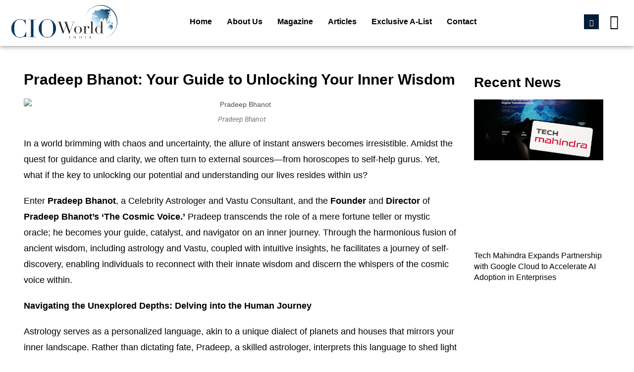

--- FILE ---
content_type: text/html; charset=UTF-8
request_url: https://cioworldindia.com/pradeep-bhanot-your-guide-to-unlocking-your-inner-wisdom/
body_size: 37056
content:
<!DOCTYPE html>
<html class="html" lang="en-US" prefix="og: https://ogp.me/ns#">
<head>
	<meta charset="UTF-8">
	<link rel="profile" href="https://gmpg.org/xfn/11">

	<link rel="pingback" href="https://cioworldindia.com/xmlrpc.php">
<meta name="viewport" content="width=device-width, initial-scale=1">
<!-- Search Engine Optimization by Rank Math PRO - https://rankmath.com/ -->
<title>Pradeep Bhanot: Your Guide to Unlocking Your Inner Wisdom</title>
<meta name="description" content="Pradeep Bhanot, a Celebrity Astrologer and Vastu Consultant, and the Founder and Director of Pradeep Bhanot’s ‘The Cosmic Voice."/>
<meta name="robots" content="follow, index, max-snippet:-1, max-video-preview:-1, max-image-preview:large"/>
<link rel="canonical" href="https://cioworldindia.com/pradeep-bhanot-your-guide-to-unlocking-your-inner-wisdom/" />
<meta property="og:locale" content="en_US" />
<meta property="og:type" content="article" />
<meta property="og:title" content="Pradeep Bhanot: Your Guide to Unlocking Your Inner Wisdom" />
<meta property="og:description" content="Pradeep Bhanot, a Celebrity Astrologer and Vastu Consultant, and the Founder and Director of Pradeep Bhanot’s ‘The Cosmic Voice." />
<meta property="og:url" content="https://cioworldindia.com/pradeep-bhanot-your-guide-to-unlocking-your-inner-wisdom/" />
<meta property="og:site_name" content="CIO World India" />
<meta property="article:section" content="all_profile" />
<meta property="og:image" content="https://cioworldindia.com/wp-content/uploads/2024/04/Pradeep-Bhanot-3.jpg" />
<meta property="og:image:secure_url" content="https://cioworldindia.com/wp-content/uploads/2024/04/Pradeep-Bhanot-3.jpg" />
<meta property="og:image:width" content="850" />
<meta property="og:image:height" content="426" />
<meta property="og:image:alt" content="Pradeep Bhanot" />
<meta property="og:image:type" content="image/jpeg" />
<meta property="article:published_time" content="2024-04-02T13:13:59+00:00" />
<meta name="twitter:card" content="summary_large_image" />
<meta name="twitter:title" content="Pradeep Bhanot: Your Guide to Unlocking Your Inner Wisdom" />
<meta name="twitter:description" content="Pradeep Bhanot, a Celebrity Astrologer and Vastu Consultant, and the Founder and Director of Pradeep Bhanot’s ‘The Cosmic Voice." />
<meta name="twitter:image" content="https://cioworldindia.com/wp-content/uploads/2024/04/Pradeep-Bhanot-3.jpg" />
<script type="application/ld+json" class="rank-math-schema-pro">{"@context":"https://schema.org","@graph":[{"@type":["Person","Organization"],"@id":"https://cioworldindia.com/#person","name":"CIO World India","logo":{"@type":"ImageObject","@id":"https://cioworldindia.com/#logo","url":"https://cioworldindia.com/wp-content/uploads/2024/03/Final-Logo-Cioworld-India-PNG.png","contentUrl":"https://cioworldindia.com/wp-content/uploads/2024/03/Final-Logo-Cioworld-India-PNG.png","caption":"CIO World India","inLanguage":"en-US","width":"9046","height":"3073"},"image":{"@type":"ImageObject","@id":"https://cioworldindia.com/#logo","url":"https://cioworldindia.com/wp-content/uploads/2024/03/Final-Logo-Cioworld-India-PNG.png","contentUrl":"https://cioworldindia.com/wp-content/uploads/2024/03/Final-Logo-Cioworld-India-PNG.png","caption":"CIO World India","inLanguage":"en-US","width":"9046","height":"3073"}},{"@type":"WebSite","@id":"https://cioworldindia.com/#website","url":"https://cioworldindia.com","name":"CIO World India","publisher":{"@id":"https://cioworldindia.com/#person"},"inLanguage":"en-US"},{"@type":"ImageObject","@id":"https://cioworldindia.com/wp-content/uploads/2024/04/Pradeep-Bhanot-3.jpg","url":"https://cioworldindia.com/wp-content/uploads/2024/04/Pradeep-Bhanot-3.jpg","width":"850","height":"426","caption":"Pradeep Bhanot","inLanguage":"en-US"},{"@type":"WebPage","@id":"https://cioworldindia.com/pradeep-bhanot-your-guide-to-unlocking-your-inner-wisdom/#webpage","url":"https://cioworldindia.com/pradeep-bhanot-your-guide-to-unlocking-your-inner-wisdom/","name":"Pradeep Bhanot: Your Guide to Unlocking Your Inner Wisdom","datePublished":"2024-04-02T13:13:59+00:00","dateModified":"2024-04-02T13:13:59+00:00","isPartOf":{"@id":"https://cioworldindia.com/#website"},"primaryImageOfPage":{"@id":"https://cioworldindia.com/wp-content/uploads/2024/04/Pradeep-Bhanot-3.jpg"},"inLanguage":"en-US"},{"@type":"Person","@id":"https://cioworldindia.com/author/cioworld/","name":"cioworld","url":"https://cioworldindia.com/author/cioworld/","image":{"@type":"ImageObject","@id":"https://secure.gravatar.com/avatar/0c65867f7912497a002ff99cfb3bcd878e4b6e7f5a0ce48e9bfbb137e8aaef9d?s=96&amp;d=mm&amp;r=g","url":"https://secure.gravatar.com/avatar/0c65867f7912497a002ff99cfb3bcd878e4b6e7f5a0ce48e9bfbb137e8aaef9d?s=96&amp;d=mm&amp;r=g","caption":"cioworld","inLanguage":"en-US"},"sameAs":["https://cioworldindia.com"]},{"@type":"NewsArticle","headline":"Pradeep Bhanot: Your Guide to Unlocking Your Inner Wisdom","keywords":"Pradeep Bhanot","datePublished":"2024-04-02T13:13:59+00:00","dateModified":"2024-04-02T13:13:59+00:00","articleSection":"all_profile","author":{"@id":"https://cioworldindia.com/author/cioworld/","name":"cioworld"},"publisher":{"@id":"https://cioworldindia.com/#person"},"description":"Pradeep Bhanot, a Celebrity Astrologer and Vastu Consultant, and the Founder and Director of Pradeep Bhanot\u2019s \u2018The Cosmic Voice.","copyrightYear":"2024","copyrightHolder":{"@id":"https://cioworldindia.com/#person"},"name":"Pradeep Bhanot: Your Guide to Unlocking Your Inner Wisdom","@id":"https://cioworldindia.com/pradeep-bhanot-your-guide-to-unlocking-your-inner-wisdom/#richSnippet","isPartOf":{"@id":"https://cioworldindia.com/pradeep-bhanot-your-guide-to-unlocking-your-inner-wisdom/#webpage"},"image":{"@id":"https://cioworldindia.com/wp-content/uploads/2024/04/Pradeep-Bhanot-3.jpg"},"inLanguage":"en-US","mainEntityOfPage":{"@id":"https://cioworldindia.com/pradeep-bhanot-your-guide-to-unlocking-your-inner-wisdom/#webpage"}}]}</script>
<!-- /Rank Math WordPress SEO plugin -->

<link rel="alternate" type="application/rss+xml" title="CIO World India &raquo; Feed" href="https://cioworldindia.com/feed/" />
<link rel="alternate" type="application/rss+xml" title="CIO World India &raquo; Comments Feed" href="https://cioworldindia.com/comments/feed/" />
<link rel="alternate" type="application/rss+xml" title="CIO World India &raquo; Pradeep Bhanot: Your Guide to Unlocking Your Inner Wisdom Comments Feed" href="https://cioworldindia.com/pradeep-bhanot-your-guide-to-unlocking-your-inner-wisdom/feed/" />
<link rel="alternate" title="oEmbed (JSON)" type="application/json+oembed" href="https://cioworldindia.com/wp-json/oembed/1.0/embed?url=https%3A%2F%2Fcioworldindia.com%2Fpradeep-bhanot-your-guide-to-unlocking-your-inner-wisdom%2F" />
<link rel="alternate" title="oEmbed (XML)" type="text/xml+oembed" href="https://cioworldindia.com/wp-json/oembed/1.0/embed?url=https%3A%2F%2Fcioworldindia.com%2Fpradeep-bhanot-your-guide-to-unlocking-your-inner-wisdom%2F&#038;format=xml" />
<link rel="alternate" type="application/rss+xml" title="CIO World India &raquo; Stories Feed" href="https://cioworldindia.com/web-stories/feed/"><style id='wp-img-auto-sizes-contain-inline-css'>
img:is([sizes=auto i],[sizes^="auto," i]){contain-intrinsic-size:3000px 1500px}
/*# sourceURL=wp-img-auto-sizes-contain-inline-css */
</style>
<style id='wp-emoji-styles-inline-css'>

	img.wp-smiley, img.emoji {
		display: inline !important;
		border: none !important;
		box-shadow: none !important;
		height: 1em !important;
		width: 1em !important;
		margin: 0 0.07em !important;
		vertical-align: -0.1em !important;
		background: none !important;
		padding: 0 !important;
	}
/*# sourceURL=wp-emoji-styles-inline-css */
</style>
<link rel='stylesheet' id='wp-block-library-css' href='https://cioworldindia.com/wp-includes/css/dist/block-library/style.min.css?ver=6.9' media='all' />
<style id='wp-block-library-theme-inline-css'>
.wp-block-audio :where(figcaption){color:#555;font-size:13px;text-align:center}.is-dark-theme .wp-block-audio :where(figcaption){color:#ffffffa6}.wp-block-audio{margin:0 0 1em}.wp-block-code{border:1px solid #ccc;border-radius:4px;font-family:Menlo,Consolas,monaco,monospace;padding:.8em 1em}.wp-block-embed :where(figcaption){color:#555;font-size:13px;text-align:center}.is-dark-theme .wp-block-embed :where(figcaption){color:#ffffffa6}.wp-block-embed{margin:0 0 1em}.blocks-gallery-caption{color:#555;font-size:13px;text-align:center}.is-dark-theme .blocks-gallery-caption{color:#ffffffa6}:root :where(.wp-block-image figcaption){color:#555;font-size:13px;text-align:center}.is-dark-theme :root :where(.wp-block-image figcaption){color:#ffffffa6}.wp-block-image{margin:0 0 1em}.wp-block-pullquote{border-bottom:4px solid;border-top:4px solid;color:currentColor;margin-bottom:1.75em}.wp-block-pullquote :where(cite),.wp-block-pullquote :where(footer),.wp-block-pullquote__citation{color:currentColor;font-size:.8125em;font-style:normal;text-transform:uppercase}.wp-block-quote{border-left:.25em solid;margin:0 0 1.75em;padding-left:1em}.wp-block-quote cite,.wp-block-quote footer{color:currentColor;font-size:.8125em;font-style:normal;position:relative}.wp-block-quote:where(.has-text-align-right){border-left:none;border-right:.25em solid;padding-left:0;padding-right:1em}.wp-block-quote:where(.has-text-align-center){border:none;padding-left:0}.wp-block-quote.is-large,.wp-block-quote.is-style-large,.wp-block-quote:where(.is-style-plain){border:none}.wp-block-search .wp-block-search__label{font-weight:700}.wp-block-search__button{border:1px solid #ccc;padding:.375em .625em}:where(.wp-block-group.has-background){padding:1.25em 2.375em}.wp-block-separator.has-css-opacity{opacity:.4}.wp-block-separator{border:none;border-bottom:2px solid;margin-left:auto;margin-right:auto}.wp-block-separator.has-alpha-channel-opacity{opacity:1}.wp-block-separator:not(.is-style-wide):not(.is-style-dots){width:100px}.wp-block-separator.has-background:not(.is-style-dots){border-bottom:none;height:1px}.wp-block-separator.has-background:not(.is-style-wide):not(.is-style-dots){height:2px}.wp-block-table{margin:0 0 1em}.wp-block-table td,.wp-block-table th{word-break:normal}.wp-block-table :where(figcaption){color:#555;font-size:13px;text-align:center}.is-dark-theme .wp-block-table :where(figcaption){color:#ffffffa6}.wp-block-video :where(figcaption){color:#555;font-size:13px;text-align:center}.is-dark-theme .wp-block-video :where(figcaption){color:#ffffffa6}.wp-block-video{margin:0 0 1em}:root :where(.wp-block-template-part.has-background){margin-bottom:0;margin-top:0;padding:1.25em 2.375em}
/*# sourceURL=/wp-includes/css/dist/block-library/theme.min.css */
</style>
<style id='classic-theme-styles-inline-css'>
/*! This file is auto-generated */
.wp-block-button__link{color:#fff;background-color:#32373c;border-radius:9999px;box-shadow:none;text-decoration:none;padding:calc(.667em + 2px) calc(1.333em + 2px);font-size:1.125em}.wp-block-file__button{background:#32373c;color:#fff;text-decoration:none}
/*# sourceURL=/wp-includes/css/classic-themes.min.css */
</style>
<style id='global-styles-inline-css'>
:root{--wp--preset--aspect-ratio--square: 1;--wp--preset--aspect-ratio--4-3: 4/3;--wp--preset--aspect-ratio--3-4: 3/4;--wp--preset--aspect-ratio--3-2: 3/2;--wp--preset--aspect-ratio--2-3: 2/3;--wp--preset--aspect-ratio--16-9: 16/9;--wp--preset--aspect-ratio--9-16: 9/16;--wp--preset--color--black: #000000;--wp--preset--color--cyan-bluish-gray: #abb8c3;--wp--preset--color--white: #ffffff;--wp--preset--color--pale-pink: #f78da7;--wp--preset--color--vivid-red: #cf2e2e;--wp--preset--color--luminous-vivid-orange: #ff6900;--wp--preset--color--luminous-vivid-amber: #fcb900;--wp--preset--color--light-green-cyan: #7bdcb5;--wp--preset--color--vivid-green-cyan: #00d084;--wp--preset--color--pale-cyan-blue: #8ed1fc;--wp--preset--color--vivid-cyan-blue: #0693e3;--wp--preset--color--vivid-purple: #9b51e0;--wp--preset--gradient--vivid-cyan-blue-to-vivid-purple: linear-gradient(135deg,rgb(6,147,227) 0%,rgb(155,81,224) 100%);--wp--preset--gradient--light-green-cyan-to-vivid-green-cyan: linear-gradient(135deg,rgb(122,220,180) 0%,rgb(0,208,130) 100%);--wp--preset--gradient--luminous-vivid-amber-to-luminous-vivid-orange: linear-gradient(135deg,rgb(252,185,0) 0%,rgb(255,105,0) 100%);--wp--preset--gradient--luminous-vivid-orange-to-vivid-red: linear-gradient(135deg,rgb(255,105,0) 0%,rgb(207,46,46) 100%);--wp--preset--gradient--very-light-gray-to-cyan-bluish-gray: linear-gradient(135deg,rgb(238,238,238) 0%,rgb(169,184,195) 100%);--wp--preset--gradient--cool-to-warm-spectrum: linear-gradient(135deg,rgb(74,234,220) 0%,rgb(151,120,209) 20%,rgb(207,42,186) 40%,rgb(238,44,130) 60%,rgb(251,105,98) 80%,rgb(254,248,76) 100%);--wp--preset--gradient--blush-light-purple: linear-gradient(135deg,rgb(255,206,236) 0%,rgb(152,150,240) 100%);--wp--preset--gradient--blush-bordeaux: linear-gradient(135deg,rgb(254,205,165) 0%,rgb(254,45,45) 50%,rgb(107,0,62) 100%);--wp--preset--gradient--luminous-dusk: linear-gradient(135deg,rgb(255,203,112) 0%,rgb(199,81,192) 50%,rgb(65,88,208) 100%);--wp--preset--gradient--pale-ocean: linear-gradient(135deg,rgb(255,245,203) 0%,rgb(182,227,212) 50%,rgb(51,167,181) 100%);--wp--preset--gradient--electric-grass: linear-gradient(135deg,rgb(202,248,128) 0%,rgb(113,206,126) 100%);--wp--preset--gradient--midnight: linear-gradient(135deg,rgb(2,3,129) 0%,rgb(40,116,252) 100%);--wp--preset--font-size--small: 13px;--wp--preset--font-size--medium: 20px;--wp--preset--font-size--large: 36px;--wp--preset--font-size--x-large: 42px;--wp--preset--spacing--20: 0.44rem;--wp--preset--spacing--30: 0.67rem;--wp--preset--spacing--40: 1rem;--wp--preset--spacing--50: 1.5rem;--wp--preset--spacing--60: 2.25rem;--wp--preset--spacing--70: 3.38rem;--wp--preset--spacing--80: 5.06rem;--wp--preset--shadow--natural: 6px 6px 9px rgba(0, 0, 0, 0.2);--wp--preset--shadow--deep: 12px 12px 50px rgba(0, 0, 0, 0.4);--wp--preset--shadow--sharp: 6px 6px 0px rgba(0, 0, 0, 0.2);--wp--preset--shadow--outlined: 6px 6px 0px -3px rgb(255, 255, 255), 6px 6px rgb(0, 0, 0);--wp--preset--shadow--crisp: 6px 6px 0px rgb(0, 0, 0);}:where(.is-layout-flex){gap: 0.5em;}:where(.is-layout-grid){gap: 0.5em;}body .is-layout-flex{display: flex;}.is-layout-flex{flex-wrap: wrap;align-items: center;}.is-layout-flex > :is(*, div){margin: 0;}body .is-layout-grid{display: grid;}.is-layout-grid > :is(*, div){margin: 0;}:where(.wp-block-columns.is-layout-flex){gap: 2em;}:where(.wp-block-columns.is-layout-grid){gap: 2em;}:where(.wp-block-post-template.is-layout-flex){gap: 1.25em;}:where(.wp-block-post-template.is-layout-grid){gap: 1.25em;}.has-black-color{color: var(--wp--preset--color--black) !important;}.has-cyan-bluish-gray-color{color: var(--wp--preset--color--cyan-bluish-gray) !important;}.has-white-color{color: var(--wp--preset--color--white) !important;}.has-pale-pink-color{color: var(--wp--preset--color--pale-pink) !important;}.has-vivid-red-color{color: var(--wp--preset--color--vivid-red) !important;}.has-luminous-vivid-orange-color{color: var(--wp--preset--color--luminous-vivid-orange) !important;}.has-luminous-vivid-amber-color{color: var(--wp--preset--color--luminous-vivid-amber) !important;}.has-light-green-cyan-color{color: var(--wp--preset--color--light-green-cyan) !important;}.has-vivid-green-cyan-color{color: var(--wp--preset--color--vivid-green-cyan) !important;}.has-pale-cyan-blue-color{color: var(--wp--preset--color--pale-cyan-blue) !important;}.has-vivid-cyan-blue-color{color: var(--wp--preset--color--vivid-cyan-blue) !important;}.has-vivid-purple-color{color: var(--wp--preset--color--vivid-purple) !important;}.has-black-background-color{background-color: var(--wp--preset--color--black) !important;}.has-cyan-bluish-gray-background-color{background-color: var(--wp--preset--color--cyan-bluish-gray) !important;}.has-white-background-color{background-color: var(--wp--preset--color--white) !important;}.has-pale-pink-background-color{background-color: var(--wp--preset--color--pale-pink) !important;}.has-vivid-red-background-color{background-color: var(--wp--preset--color--vivid-red) !important;}.has-luminous-vivid-orange-background-color{background-color: var(--wp--preset--color--luminous-vivid-orange) !important;}.has-luminous-vivid-amber-background-color{background-color: var(--wp--preset--color--luminous-vivid-amber) !important;}.has-light-green-cyan-background-color{background-color: var(--wp--preset--color--light-green-cyan) !important;}.has-vivid-green-cyan-background-color{background-color: var(--wp--preset--color--vivid-green-cyan) !important;}.has-pale-cyan-blue-background-color{background-color: var(--wp--preset--color--pale-cyan-blue) !important;}.has-vivid-cyan-blue-background-color{background-color: var(--wp--preset--color--vivid-cyan-blue) !important;}.has-vivid-purple-background-color{background-color: var(--wp--preset--color--vivid-purple) !important;}.has-black-border-color{border-color: var(--wp--preset--color--black) !important;}.has-cyan-bluish-gray-border-color{border-color: var(--wp--preset--color--cyan-bluish-gray) !important;}.has-white-border-color{border-color: var(--wp--preset--color--white) !important;}.has-pale-pink-border-color{border-color: var(--wp--preset--color--pale-pink) !important;}.has-vivid-red-border-color{border-color: var(--wp--preset--color--vivid-red) !important;}.has-luminous-vivid-orange-border-color{border-color: var(--wp--preset--color--luminous-vivid-orange) !important;}.has-luminous-vivid-amber-border-color{border-color: var(--wp--preset--color--luminous-vivid-amber) !important;}.has-light-green-cyan-border-color{border-color: var(--wp--preset--color--light-green-cyan) !important;}.has-vivid-green-cyan-border-color{border-color: var(--wp--preset--color--vivid-green-cyan) !important;}.has-pale-cyan-blue-border-color{border-color: var(--wp--preset--color--pale-cyan-blue) !important;}.has-vivid-cyan-blue-border-color{border-color: var(--wp--preset--color--vivid-cyan-blue) !important;}.has-vivid-purple-border-color{border-color: var(--wp--preset--color--vivid-purple) !important;}.has-vivid-cyan-blue-to-vivid-purple-gradient-background{background: var(--wp--preset--gradient--vivid-cyan-blue-to-vivid-purple) !important;}.has-light-green-cyan-to-vivid-green-cyan-gradient-background{background: var(--wp--preset--gradient--light-green-cyan-to-vivid-green-cyan) !important;}.has-luminous-vivid-amber-to-luminous-vivid-orange-gradient-background{background: var(--wp--preset--gradient--luminous-vivid-amber-to-luminous-vivid-orange) !important;}.has-luminous-vivid-orange-to-vivid-red-gradient-background{background: var(--wp--preset--gradient--luminous-vivid-orange-to-vivid-red) !important;}.has-very-light-gray-to-cyan-bluish-gray-gradient-background{background: var(--wp--preset--gradient--very-light-gray-to-cyan-bluish-gray) !important;}.has-cool-to-warm-spectrum-gradient-background{background: var(--wp--preset--gradient--cool-to-warm-spectrum) !important;}.has-blush-light-purple-gradient-background{background: var(--wp--preset--gradient--blush-light-purple) !important;}.has-blush-bordeaux-gradient-background{background: var(--wp--preset--gradient--blush-bordeaux) !important;}.has-luminous-dusk-gradient-background{background: var(--wp--preset--gradient--luminous-dusk) !important;}.has-pale-ocean-gradient-background{background: var(--wp--preset--gradient--pale-ocean) !important;}.has-electric-grass-gradient-background{background: var(--wp--preset--gradient--electric-grass) !important;}.has-midnight-gradient-background{background: var(--wp--preset--gradient--midnight) !important;}.has-small-font-size{font-size: var(--wp--preset--font-size--small) !important;}.has-medium-font-size{font-size: var(--wp--preset--font-size--medium) !important;}.has-large-font-size{font-size: var(--wp--preset--font-size--large) !important;}.has-x-large-font-size{font-size: var(--wp--preset--font-size--x-large) !important;}
:where(.wp-block-post-template.is-layout-flex){gap: 1.25em;}:where(.wp-block-post-template.is-layout-grid){gap: 1.25em;}
:where(.wp-block-term-template.is-layout-flex){gap: 1.25em;}:where(.wp-block-term-template.is-layout-grid){gap: 1.25em;}
:where(.wp-block-columns.is-layout-flex){gap: 2em;}:where(.wp-block-columns.is-layout-grid){gap: 2em;}
:root :where(.wp-block-pullquote){font-size: 1.5em;line-height: 1.6;}
/*# sourceURL=global-styles-inline-css */
</style>
<link rel='stylesheet' id='font-awesome-css' href='https://cioworldindia.com/wp-content/themes/oceanwp/assets/fonts/fontawesome/css/all.min.css?ver=6.7.2' media='all' />
<link rel='stylesheet' id='simple-line-icons-css' href='https://cioworldindia.com/wp-content/themes/oceanwp/assets/css/third/simple-line-icons.min.css?ver=2.4.0' media='all' />
<link rel='stylesheet' id='oceanwp-style-css' href='https://cioworldindia.com/wp-content/themes/oceanwp/assets/css/style.min.css?ver=4.1.4' media='all' />
<link rel='stylesheet' id='elementor-frontend-css' href='https://cioworldindia.com/wp-content/uploads/elementor/css/custom-frontend.min.css?ver=1769191602' media='all' />
<link rel='stylesheet' id='widget-image-css' href='https://cioworldindia.com/wp-content/plugins/elementor/assets/css/widget-image.min.css?ver=3.34.2' media='all' />
<link rel='stylesheet' id='widget-nav-menu-css' href='https://cioworldindia.com/wp-content/uploads/elementor/css/custom-pro-widget-nav-menu.min.css?ver=1769191602' media='all' />
<link rel='stylesheet' id='widget-heading-css' href='https://cioworldindia.com/wp-content/plugins/elementor/assets/css/widget-heading.min.css?ver=3.34.2' media='all' />
<link rel='stylesheet' id='widget-icon-list-css' href='https://cioworldindia.com/wp-content/uploads/elementor/css/custom-widget-icon-list.min.css?ver=1769191602' media='all' />
<link rel='stylesheet' id='e-animation-fadeInRight-css' href='https://cioworldindia.com/wp-content/plugins/elementor/assets/lib/animations/styles/fadeInRight.min.css?ver=3.34.2' media='all' />
<link rel='stylesheet' id='widget-posts-css' href='https://cioworldindia.com/wp-content/plugins/elementor-pro/assets/css/widget-posts.min.css?ver=3.34.1' media='all' />
<link rel='stylesheet' id='e-animation-bounce-css' href='https://cioworldindia.com/wp-content/plugins/elementor/assets/lib/animations/styles/bounce.min.css?ver=3.34.2' media='all' />
<link rel='stylesheet' id='widget-social-icons-css' href='https://cioworldindia.com/wp-content/plugins/elementor/assets/css/widget-social-icons.min.css?ver=3.34.2' media='all' />
<link rel='stylesheet' id='e-apple-webkit-css' href='https://cioworldindia.com/wp-content/uploads/elementor/css/custom-apple-webkit.min.css?ver=1769191602' media='all' />
<link rel='stylesheet' id='e-sticky-css' href='https://cioworldindia.com/wp-content/plugins/elementor-pro/assets/css/modules/sticky.min.css?ver=3.34.1' media='all' />
<link rel='stylesheet' id='elementor-post-7-css' href='https://cioworldindia.com/wp-content/uploads/elementor/css/post-7.css?ver=1769191602' media='all' />
<link rel='stylesheet' id='elementor-post-8-css' href='https://cioworldindia.com/wp-content/uploads/elementor/css/post-8.css?ver=1769191603' media='all' />
<link rel='stylesheet' id='elementor-post-2465-css' href='https://cioworldindia.com/wp-content/uploads/elementor/css/post-2465.css?ver=1769191603' media='all' />
<link rel='stylesheet' id='elementor-post-4240-css' href='https://cioworldindia.com/wp-content/uploads/elementor/css/post-4240.css?ver=1769192326' media='all' />
<link rel='stylesheet' id='chaty-front-css-css' href='https://cioworldindia.com/wp-content/plugins/chaty/css/chaty-front.min.css?ver=3.5.11718174524' media='all' />
<link rel='stylesheet' id='ekit-widget-styles-css' href='https://cioworldindia.com/wp-content/plugins/elementskit-lite/widgets/init/assets/css/widget-styles.css?ver=3.7.8' media='all' />
<link rel='stylesheet' id='ekit-responsive-css' href='https://cioworldindia.com/wp-content/plugins/elementskit-lite/widgets/init/assets/css/responsive.css?ver=3.7.8' media='all' />
<link rel='stylesheet' id='eael-general-css' href='https://cioworldindia.com/wp-content/plugins/essential-addons-for-elementor-lite/assets/front-end/css/view/general.min.css?ver=6.5.8' media='all' />
<link rel='stylesheet' id='upk-site-css' href='https://cioworldindia.com/wp-content/plugins/ultimate-post-kit/assets/css/upk-site.css?ver=4.0.22' media='all' />
<link rel='stylesheet' id='elementor-gf-local-roboto-css' href='https://cioworldindia.com/wp-content/uploads/elementor/google-fonts/css/roboto.css?ver=1742539138' media='all' />
<link rel='stylesheet' id='elementor-gf-local-robotoslab-css' href='https://cioworldindia.com/wp-content/uploads/elementor/google-fonts/css/robotoslab.css?ver=1742539143' media='all' />
<link rel='stylesheet' id='elementor-gf-local-sourcesanspro-css' href='https://cioworldindia.com/wp-content/uploads/elementor/google-fonts/css/sourcesanspro.css?ver=1742539149' media='all' />
<link rel='stylesheet' id='elementor-icons-ekiticons-css' href='https://cioworldindia.com/wp-content/plugins/elementskit-lite/modules/elementskit-icon-pack/assets/css/ekiticons.css?ver=3.7.8' media='all' />
<script src="https://cioworldindia.com/wp-includes/js/jquery/jquery.min.js?ver=3.7.1" id="jquery-core-js"></script>
<script src="https://cioworldindia.com/wp-includes/js/jquery/jquery-migrate.min.js?ver=3.4.1" id="jquery-migrate-js"></script>
<link rel="https://api.w.org/" href="https://cioworldindia.com/wp-json/" /><link rel="alternate" title="JSON" type="application/json" href="https://cioworldindia.com/wp-json/wp/v2/posts/3387" /><link rel="EditURI" type="application/rsd+xml" title="RSD" href="https://cioworldindia.com/xmlrpc.php?rsd" />
<meta name="generator" content="WordPress 6.9" />
<link rel='shortlink' href='https://cioworldindia.com/?p=3387' />
<meta name="generator" content="Elementor 3.34.2; features: e_font_icon_svg, additional_custom_breakpoints; settings: css_print_method-external, google_font-enabled, font_display-swap">
			<style>
				.e-con.e-parent:nth-of-type(n+4):not(.e-lazyloaded):not(.e-no-lazyload),
				.e-con.e-parent:nth-of-type(n+4):not(.e-lazyloaded):not(.e-no-lazyload) * {
					background-image: none !important;
				}
				@media screen and (max-height: 1024px) {
					.e-con.e-parent:nth-of-type(n+3):not(.e-lazyloaded):not(.e-no-lazyload),
					.e-con.e-parent:nth-of-type(n+3):not(.e-lazyloaded):not(.e-no-lazyload) * {
						background-image: none !important;
					}
				}
				@media screen and (max-height: 640px) {
					.e-con.e-parent:nth-of-type(n+2):not(.e-lazyloaded):not(.e-no-lazyload),
					.e-con.e-parent:nth-of-type(n+2):not(.e-lazyloaded):not(.e-no-lazyload) * {
						background-image: none !important;
					}
				}
			</style>
			<link rel="icon" href="https://cioworldindia.com/wp-content/uploads/2024/04/CIOWorld-India-Domain-mark.png" sizes="32x32" />
<link rel="icon" href="https://cioworldindia.com/wp-content/uploads/2024/04/CIOWorld-India-Domain-mark.png" sizes="192x192" />
<link rel="apple-touch-icon" href="https://cioworldindia.com/wp-content/uploads/2024/04/CIOWorld-India-Domain-mark.png" />
<meta name="msapplication-TileImage" content="https://cioworldindia.com/wp-content/uploads/2024/04/CIOWorld-India-Domain-mark.png" />
<!-- OceanWP CSS -->
<style type="text/css">
/* Colors */body .theme-button,body input[type="submit"],body button[type="submit"],body button,body .button,body div.wpforms-container-full .wpforms-form input[type=submit],body div.wpforms-container-full .wpforms-form button[type=submit],body div.wpforms-container-full .wpforms-form .wpforms-page-button,.woocommerce-cart .wp-element-button,.woocommerce-checkout .wp-element-button,.wp-block-button__link{border-color:#ffffff}body .theme-button:hover,body input[type="submit"]:hover,body button[type="submit"]:hover,body button:hover,body .button:hover,body div.wpforms-container-full .wpforms-form input[type=submit]:hover,body div.wpforms-container-full .wpforms-form input[type=submit]:active,body div.wpforms-container-full .wpforms-form button[type=submit]:hover,body div.wpforms-container-full .wpforms-form button[type=submit]:active,body div.wpforms-container-full .wpforms-form .wpforms-page-button:hover,body div.wpforms-container-full .wpforms-form .wpforms-page-button:active,.woocommerce-cart .wp-element-button:hover,.woocommerce-checkout .wp-element-button:hover,.wp-block-button__link:hover{border-color:#ffffff}/* OceanWP Style Settings CSS */.theme-button,input[type="submit"],button[type="submit"],button,.button,body div.wpforms-container-full .wpforms-form input[type=submit],body div.wpforms-container-full .wpforms-form button[type=submit],body div.wpforms-container-full .wpforms-form .wpforms-page-button{border-style:solid}.theme-button,input[type="submit"],button[type="submit"],button,.button,body div.wpforms-container-full .wpforms-form input[type=submit],body div.wpforms-container-full .wpforms-form button[type=submit],body div.wpforms-container-full .wpforms-form .wpforms-page-button{border-width:1px}form input[type="text"],form input[type="password"],form input[type="email"],form input[type="url"],form input[type="date"],form input[type="month"],form input[type="time"],form input[type="datetime"],form input[type="datetime-local"],form input[type="week"],form input[type="number"],form input[type="search"],form input[type="tel"],form input[type="color"],form select,form textarea,.woocommerce .woocommerce-checkout .select2-container--default .select2-selection--single{border-style:solid}body div.wpforms-container-full .wpforms-form input[type=date],body div.wpforms-container-full .wpforms-form input[type=datetime],body div.wpforms-container-full .wpforms-form input[type=datetime-local],body div.wpforms-container-full .wpforms-form input[type=email],body div.wpforms-container-full .wpforms-form input[type=month],body div.wpforms-container-full .wpforms-form input[type=number],body div.wpforms-container-full .wpforms-form input[type=password],body div.wpforms-container-full .wpforms-form input[type=range],body div.wpforms-container-full .wpforms-form input[type=search],body div.wpforms-container-full .wpforms-form input[type=tel],body div.wpforms-container-full .wpforms-form input[type=text],body div.wpforms-container-full .wpforms-form input[type=time],body div.wpforms-container-full .wpforms-form input[type=url],body div.wpforms-container-full .wpforms-form input[type=week],body div.wpforms-container-full .wpforms-form select,body div.wpforms-container-full .wpforms-form textarea{border-style:solid}form input[type="text"],form input[type="password"],form input[type="email"],form input[type="url"],form input[type="date"],form input[type="month"],form input[type="time"],form input[type="datetime"],form input[type="datetime-local"],form input[type="week"],form input[type="number"],form input[type="search"],form input[type="tel"],form input[type="color"],form select,form textarea{border-radius:3px}body div.wpforms-container-full .wpforms-form input[type=date],body div.wpforms-container-full .wpforms-form input[type=datetime],body div.wpforms-container-full .wpforms-form input[type=datetime-local],body div.wpforms-container-full .wpforms-form input[type=email],body div.wpforms-container-full .wpforms-form input[type=month],body div.wpforms-container-full .wpforms-form input[type=number],body div.wpforms-container-full .wpforms-form input[type=password],body div.wpforms-container-full .wpforms-form input[type=range],body div.wpforms-container-full .wpforms-form input[type=search],body div.wpforms-container-full .wpforms-form input[type=tel],body div.wpforms-container-full .wpforms-form input[type=text],body div.wpforms-container-full .wpforms-form input[type=time],body div.wpforms-container-full .wpforms-form input[type=url],body div.wpforms-container-full .wpforms-form input[type=week],body div.wpforms-container-full .wpforms-form select,body div.wpforms-container-full .wpforms-form textarea{border-radius:3px}/* Header */#site-header.has-header-media .overlay-header-media{background-color:rgba(0,0,0,0.5)}/* Blog CSS */.ocean-single-post-header ul.meta-item li a:hover{color:#333333}/* Typography */body{font-size:14px;line-height:1.8}h1,h2,h3,h4,h5,h6,.theme-heading,.widget-title,.oceanwp-widget-recent-posts-title,.comment-reply-title,.entry-title,.sidebar-box .widget-title{line-height:1.4}h1{font-size:23px;line-height:1.4}h2{font-size:20px;line-height:1.4}h3{font-size:18px;line-height:1.4}h4{font-size:17px;line-height:1.4}h5{font-size:14px;line-height:1.4}h6{font-size:15px;line-height:1.4}.page-header .page-header-title,.page-header.background-image-page-header .page-header-title{font-size:32px;line-height:1.4}.page-header .page-subheading{font-size:15px;line-height:1.8}.site-breadcrumbs,.site-breadcrumbs a{font-size:13px;line-height:1.4}#top-bar-content,#top-bar-social-alt{font-size:12px;line-height:1.8}#site-logo a.site-logo-text{font-size:24px;line-height:1.8}.dropdown-menu ul li a.menu-link,#site-header.full_screen-header .fs-dropdown-menu ul.sub-menu li a{font-size:12px;line-height:1.2;letter-spacing:.6px}.sidr-class-dropdown-menu li a,a.sidr-class-toggle-sidr-close,#mobile-dropdown ul li a,body #mobile-fullscreen ul li a{font-size:15px;line-height:1.8}.blog-entry.post .blog-entry-header .entry-title a{font-size:24px;line-height:1.4}.ocean-single-post-header .single-post-title{font-size:34px;line-height:1.4;letter-spacing:.6px}.ocean-single-post-header ul.meta-item li,.ocean-single-post-header ul.meta-item li a{font-size:13px;line-height:1.4;letter-spacing:.6px}.ocean-single-post-header .post-author-name,.ocean-single-post-header .post-author-name a{font-size:14px;line-height:1.4;letter-spacing:.6px}.ocean-single-post-header .post-author-description{font-size:12px;line-height:1.4;letter-spacing:.6px}.single-post .entry-title{line-height:1.4;letter-spacing:.6px}.single-post ul.meta li,.single-post ul.meta li a{font-size:14px;line-height:1.4;letter-spacing:.6px}.sidebar-box .widget-title,.sidebar-box.widget_block .wp-block-heading{font-size:13px;line-height:1;letter-spacing:1px}#footer-widgets .footer-box .widget-title{font-size:13px;line-height:1;letter-spacing:1px}#footer-bottom #copyright{font-size:12px;line-height:1}#footer-bottom #footer-bottom-menu{font-size:12px;line-height:1}.woocommerce-store-notice.demo_store{line-height:2;letter-spacing:1.5px}.demo_store .woocommerce-store-notice__dismiss-link{line-height:2;letter-spacing:1.5px}.woocommerce ul.products li.product li.title h2,.woocommerce ul.products li.product li.title a{font-size:14px;line-height:1.5}.woocommerce ul.products li.product li.category,.woocommerce ul.products li.product li.category a{font-size:12px;line-height:1}.woocommerce ul.products li.product .price{font-size:18px;line-height:1}.woocommerce ul.products li.product .button,.woocommerce ul.products li.product .product-inner .added_to_cart{font-size:12px;line-height:1.5;letter-spacing:1px}.woocommerce ul.products li.owp-woo-cond-notice span,.woocommerce ul.products li.owp-woo-cond-notice a{font-size:16px;line-height:1;letter-spacing:1px;font-weight:600;text-transform:capitalize}.woocommerce div.product .product_title{font-size:24px;line-height:1.4;letter-spacing:.6px}.woocommerce div.product p.price{font-size:36px;line-height:1}.woocommerce .owp-btn-normal .summary form button.button,.woocommerce .owp-btn-big .summary form button.button,.woocommerce .owp-btn-very-big .summary form button.button{font-size:12px;line-height:1.5;letter-spacing:1px;text-transform:uppercase}.woocommerce div.owp-woo-single-cond-notice span,.woocommerce div.owp-woo-single-cond-notice a{font-size:18px;line-height:2;letter-spacing:1.5px;font-weight:600;text-transform:capitalize}
</style></head>

<body class="wp-singular post-template-default single single-post postid-3387 single-format-standard wp-custom-logo wp-embed-responsive wp-theme-oceanwp oceanwp-theme dropdown-mobile default-breakpoint has-sidebar content-right-sidebar post-in-category-all_profile page-header-disabled has-breadcrumbs elementor-default elementor-template-full-width elementor-kit-7 elementor-page-4240" itemscope="itemscope" itemtype="https://schema.org/Article">

	
	
	<div id="outer-wrap" class="site clr">

		<a class="skip-link screen-reader-text" href="#main">Skip to content</a>

		
		<div id="wrap" class="clr">

			
			
<header id="site-header" class="clr" data-height="74" itemscope="itemscope" itemtype="https://schema.org/WPHeader" role="banner">

			<header data-elementor-type="header" data-elementor-id="8" class="elementor elementor-8 elementor-location-header" data-elementor-post-type="elementor_library">
					<section class="elementor-section elementor-top-section elementor-element elementor-element-654eaa79 elementor-section-full_width elementor-section-height-default elementor-section-height-default" data-id="654eaa79" data-element_type="section">
						<div class="elementor-container elementor-column-gap-no">
					<div class="elementor-column elementor-col-100 elementor-top-column elementor-element elementor-element-212896cf" data-id="212896cf" data-element_type="column">
			<div class="elementor-widget-wrap elementor-element-populated">
						<section class="elementor-section elementor-inner-section elementor-element elementor-element-24c560b9 elementor-section-content-middle elementor-section-full_width elementor-section-height-default elementor-section-height-default" data-id="24c560b9" data-element_type="section">
						<div class="elementor-container elementor-column-gap-default">
					<div class="elementor-column elementor-col-33 elementor-inner-column elementor-element elementor-element-7a5e6760" data-id="7a5e6760" data-element_type="column">
			<div class="elementor-widget-wrap elementor-element-populated">
						<div class="elementor-element elementor-element-24559ad elementor-widget elementor-widget-theme-site-logo elementor-widget-image" data-id="24559ad" data-element_type="widget" data-widget_type="theme-site-logo.default">
				<div class="elementor-widget-container">
											<a href="https://cioworldindia.com">
			<img fetchpriority="high" width="9046" height="3073" src="https://cioworldindia.com/wp-content/uploads/2024/03/Final-Logo-Cioworld-India-PNG.png" class="attachment-full size-full wp-image-2894" alt="logo" srcset="https://cioworldindia.com/wp-content/uploads/2024/03/Final-Logo-Cioworld-India-PNG.png 9046w, https://cioworldindia.com/wp-content/uploads/2024/03/Final-Logo-Cioworld-India-PNG-300x102.png 300w, https://cioworldindia.com/wp-content/uploads/2024/03/Final-Logo-Cioworld-India-PNG-1024x348.png 1024w, https://cioworldindia.com/wp-content/uploads/2024/03/Final-Logo-Cioworld-India-PNG-768x261.png 768w, https://cioworldindia.com/wp-content/uploads/2024/03/Final-Logo-Cioworld-India-PNG-1536x522.png 1536w, https://cioworldindia.com/wp-content/uploads/2024/03/Final-Logo-Cioworld-India-PNG-2048x696.png 2048w" sizes="(max-width: 9046px) 100vw, 9046px" />				</a>
											</div>
				</div>
					</div>
		</div>
				<div class="elementor-column elementor-col-33 elementor-inner-column elementor-element elementor-element-92ff0c1 elementor-hidden-mobile" data-id="92ff0c1" data-element_type="column">
			<div class="elementor-widget-wrap elementor-element-populated">
						<div class="elementor-element elementor-element-2f74c33 elementor-nav-menu__align-center elementor-nav-menu--dropdown-mobile elementor-nav-menu__text-align-aside elementor-nav-menu--toggle elementor-nav-menu--burger elementor-widget elementor-widget-nav-menu" data-id="2f74c33" data-element_type="widget" data-settings="{&quot;layout&quot;:&quot;horizontal&quot;,&quot;submenu_icon&quot;:{&quot;value&quot;:&quot;&lt;svg aria-hidden=\&quot;true\&quot; class=\&quot;e-font-icon-svg e-fas-caret-down\&quot; viewBox=\&quot;0 0 320 512\&quot; xmlns=\&quot;http:\/\/www.w3.org\/2000\/svg\&quot;&gt;&lt;path d=\&quot;M31.3 192h257.3c17.8 0 26.7 21.5 14.1 34.1L174.1 354.8c-7.8 7.8-20.5 7.8-28.3 0L17.2 226.1C4.6 213.5 13.5 192 31.3 192z\&quot;&gt;&lt;\/path&gt;&lt;\/svg&gt;&quot;,&quot;library&quot;:&quot;fa-solid&quot;},&quot;toggle&quot;:&quot;burger&quot;}" data-widget_type="nav-menu.default">
				<div class="elementor-widget-container">
								<nav aria-label="Menu" class="elementor-nav-menu--main elementor-nav-menu__container elementor-nav-menu--layout-horizontal e--pointer-underline e--animation-fade">
				<ul id="menu-1-2f74c33" class="elementor-nav-menu"><li class="menu-item menu-item-type-post_type menu-item-object-page menu-item-home menu-item-2290"><a href="https://cioworldindia.com/" class="elementor-item">Home</a></li>
<li class="menu-item menu-item-type-post_type menu-item-object-page menu-item-2293"><a href="https://cioworldindia.com/about-us/" class="elementor-item">About Us</a></li>
<li class="menu-item menu-item-type-post_type menu-item-object-page menu-item-29"><a href="https://cioworldindia.com/magazine/" class="elementor-item">Magazine</a></li>
<li class="menu-item menu-item-type-post_type menu-item-object-page menu-item-28"><a href="https://cioworldindia.com/articles/" class="elementor-item">Articles</a></li>
<li class="menu-item menu-item-type-custom menu-item-object-custom menu-item-has-children menu-item-2847"><a href="#" class="elementor-item elementor-item-anchor">Exclusive A-List</a>
<ul class="sub-menu elementor-nav-menu--dropdown">
	<li class="menu-item menu-item-type-post_type menu-item-object-page menu-item-2676"><a href="https://cioworldindia.com/the-brands-of-the-year-2023/" class="elementor-sub-item">The Brands of the Year-2023</a></li>
</ul>
</li>
<li class="menu-item menu-item-type-post_type menu-item-object-page menu-item-27"><a href="https://cioworldindia.com/contact/" class="elementor-item">Contact</a></li>
</ul>			</nav>
					<div class="elementor-menu-toggle" role="button" tabindex="0" aria-label="Menu Toggle" aria-expanded="false">
			<svg aria-hidden="true" role="presentation" class="elementor-menu-toggle__icon--open e-font-icon-svg e-eicon-menu-bar" viewBox="0 0 1000 1000" xmlns="http://www.w3.org/2000/svg"><path d="M104 333H896C929 333 958 304 958 271S929 208 896 208H104C71 208 42 237 42 271S71 333 104 333ZM104 583H896C929 583 958 554 958 521S929 458 896 458H104C71 458 42 487 42 521S71 583 104 583ZM104 833H896C929 833 958 804 958 771S929 708 896 708H104C71 708 42 737 42 771S71 833 104 833Z"></path></svg><svg aria-hidden="true" role="presentation" class="elementor-menu-toggle__icon--close e-font-icon-svg e-eicon-close" viewBox="0 0 1000 1000" xmlns="http://www.w3.org/2000/svg"><path d="M742 167L500 408 258 167C246 154 233 150 217 150 196 150 179 158 167 167 154 179 150 196 150 212 150 229 154 242 171 254L408 500 167 742C138 771 138 800 167 829 196 858 225 858 254 829L496 587 738 829C750 842 767 846 783 846 800 846 817 842 829 829 842 817 846 804 846 783 846 767 842 750 829 737L588 500 833 258C863 229 863 200 833 171 804 137 775 137 742 167Z"></path></svg>		</div>
					<nav class="elementor-nav-menu--dropdown elementor-nav-menu__container" aria-hidden="true">
				<ul id="menu-2-2f74c33" class="elementor-nav-menu"><li class="menu-item menu-item-type-post_type menu-item-object-page menu-item-home menu-item-2290"><a href="https://cioworldindia.com/" class="elementor-item" tabindex="-1">Home</a></li>
<li class="menu-item menu-item-type-post_type menu-item-object-page menu-item-2293"><a href="https://cioworldindia.com/about-us/" class="elementor-item" tabindex="-1">About Us</a></li>
<li class="menu-item menu-item-type-post_type menu-item-object-page menu-item-29"><a href="https://cioworldindia.com/magazine/" class="elementor-item" tabindex="-1">Magazine</a></li>
<li class="menu-item menu-item-type-post_type menu-item-object-page menu-item-28"><a href="https://cioworldindia.com/articles/" class="elementor-item" tabindex="-1">Articles</a></li>
<li class="menu-item menu-item-type-custom menu-item-object-custom menu-item-has-children menu-item-2847"><a href="#" class="elementor-item elementor-item-anchor" tabindex="-1">Exclusive A-List</a>
<ul class="sub-menu elementor-nav-menu--dropdown">
	<li class="menu-item menu-item-type-post_type menu-item-object-page menu-item-2676"><a href="https://cioworldindia.com/the-brands-of-the-year-2023/" class="elementor-sub-item" tabindex="-1">The Brands of the Year-2023</a></li>
</ul>
</li>
<li class="menu-item menu-item-type-post_type menu-item-object-page menu-item-27"><a href="https://cioworldindia.com/contact/" class="elementor-item" tabindex="-1">Contact</a></li>
</ul>			</nav>
						</div>
				</div>
					</div>
		</div>
				<div class="elementor-column elementor-col-33 elementor-inner-column elementor-element elementor-element-1890e1f3" data-id="1890e1f3" data-element_type="column">
			<div class="elementor-widget-wrap elementor-element-populated">
						<div class="elementor-element elementor-element-1c0c36eb elementor-widget__width-auto elementor-widget elementor-widget-elementskit-header-search" data-id="1c0c36eb" data-element_type="widget" data-widget_type="elementskit-header-search.default">
				<div class="elementor-widget-container">
					<div class="ekit-wid-con" >        <a href="#ekit_modal-popup-1c0c36eb" class="ekit_navsearch-button ekit-modal-popup" aria-label="navsearch-button">
            <i aria-hidden="true" class="icon icon-search"></i>        </a>
        <!-- language switcher strart -->
        <!-- xs modal -->
        <div class="zoom-anim-dialog mfp-hide ekit_modal-searchPanel" id="ekit_modal-popup-1c0c36eb">
            <div class="ekit-search-panel">
            <!-- Polylang search - thanks to Alain Melsens -->
                <form role="search" method="get" class="ekit-search-group" action="https://cioworldindia.com/">
                    <input type="search" class="ekit_search-field" aria-label="search-form" placeholder="Search..." value="" name="s">
					<button type="submit" class="ekit_search-button" aria-label="search-button">
                        <i aria-hidden="true" class="icon icon-search"></i>                    </button>
                </form>
            </div>
        </div><!-- End xs modal -->
        <!-- end language switcher strart -->
        </div>				</div>
				</div>
				<div class="elementor-element elementor-element-701d57f elementor-widget__width-auto ekit-off-canvas-position-right elementor-widget elementor-widget-elementskit-header-offcanvas" data-id="701d57f" data-element_type="widget" data-widget_type="elementskit-header-offcanvas.default">
				<div class="elementor-widget-container">
					<div class="ekit-wid-con" >        <div class="ekit-offcanvas-toggle-wraper before">
            <a href="#" class="ekit_navSidebar-button ekit_offcanvas-sidebar" aria-label="offcanvas-menu">
                <i aria-hidden="true" class="icon icon-burger-menu"></i>            </a>
        </div>
        <!-- offset cart strart -->
        <!-- sidebar cart item -->
        <div class="ekit-sidebar-group info-group ekit-slide" data-settings="{&quot;disable_bodyscroll&quot;:&quot;&quot;}">
            <div class="ekit-overlay ekit-bg-black"></div>
            <div class="ekit-sidebar-widget">
                <div class="ekit_sidebar-widget-container">
                    <div class="ekit_widget-heading before">
                        <a href="#" class="ekit_close-side-widget" aria-label="close-icon">

							<svg aria-hidden="true" class="e-font-icon-svg e-fas-times" viewBox="0 0 352 512" xmlns="http://www.w3.org/2000/svg"><path d="M242.72 256l100.07-100.07c12.28-12.28 12.28-32.19 0-44.48l-22.24-22.24c-12.28-12.28-32.19-12.28-44.48 0L176 189.28 75.93 89.21c-12.28-12.28-32.19-12.28-44.48 0L9.21 111.45c-12.28 12.28-12.28 32.19 0 44.48L109.28 256 9.21 356.07c-12.28 12.28-12.28 32.19 0 44.48l22.24 22.24c12.28 12.28 32.2 12.28 44.48 0L176 322.72l100.07 100.07c12.28 12.28 32.2 12.28 44.48 0l22.24-22.24c12.28-12.28 12.28-32.19 0-44.48L242.72 256z"></path></svg>
                        </a>
                    </div>
                    <div class="ekit_sidebar-textwidget">
                        
		<div class="widgetarea_warper widgetarea_warper_editable" data-elementskit-widgetarea-key="701d57f"  data-elementskit-widgetarea-index="99">
			<div class="widgetarea_warper_edit" data-elementskit-widgetarea-key="701d57f" data-elementskit-widgetarea-index="99">
				<i class="eicon-edit" aria-hidden="true"></i>
				<span>Edit Content</span>
			</div>

								<div class="ekit-widget-area-container">
							<div data-elementor-type="wp-post" data-elementor-id="2299" class="elementor elementor-2299" data-elementor-post-type="elementskit_content">
						<section class="elementor-section elementor-top-section elementor-element elementor-element-db261ee elementor-section-boxed elementor-section-height-default elementor-section-height-default" data-id="db261ee" data-element_type="section">
						<div class="elementor-container elementor-column-gap-default">
					<div class="elementor-column elementor-col-100 elementor-top-column elementor-element elementor-element-13437b7" data-id="13437b7" data-element_type="column">
			<div class="elementor-widget-wrap elementor-element-populated">
						<div class="elementor-element elementor-element-b195bd7 elementor-widget elementor-widget-image" data-id="b195bd7" data-element_type="widget" data-widget_type="image.default">
				<div class="elementor-widget-container">
															<img fetchpriority="high" width="9046" height="3073" src="https://cioworldindia.com/wp-content/uploads/2024/03/Final-Logo-Cioworld-India-PNG.png" class="attachment-full size-full wp-image-2894" alt="logo" srcset="https://cioworldindia.com/wp-content/uploads/2024/03/Final-Logo-Cioworld-India-PNG.png 9046w, https://cioworldindia.com/wp-content/uploads/2024/03/Final-Logo-Cioworld-India-PNG-300x102.png 300w, https://cioworldindia.com/wp-content/uploads/2024/03/Final-Logo-Cioworld-India-PNG-1024x348.png 1024w, https://cioworldindia.com/wp-content/uploads/2024/03/Final-Logo-Cioworld-India-PNG-768x261.png 768w, https://cioworldindia.com/wp-content/uploads/2024/03/Final-Logo-Cioworld-India-PNG-1536x522.png 1536w, https://cioworldindia.com/wp-content/uploads/2024/03/Final-Logo-Cioworld-India-PNG-2048x696.png 2048w" sizes="(max-width: 9046px) 100vw, 9046px" />															</div>
				</div>
				<div class="elementor-element elementor-element-9ee2dc6 elementor-search-form--skin-classic elementor-search-form--button-type-icon elementor-search-form--icon-search elementor-widget elementor-widget-search-form" data-id="9ee2dc6" data-element_type="widget" data-settings="{&quot;skin&quot;:&quot;classic&quot;}" data-widget_type="search-form.default">
				<div class="elementor-widget-container">
							<search role="search">
			<form class="elementor-search-form" action="https://cioworldindia.com" method="get">
												<div class="elementor-search-form__container">
					<label class="elementor-screen-only" for="elementor-search-form-9ee2dc6">Search</label>

					
					<input id="elementor-search-form-9ee2dc6" placeholder="Search..." class="elementor-search-form__input" type="search" name="s" value="">
					
											<button class="elementor-search-form__submit" type="submit" aria-label="Search">
															<div class="e-font-icon-svg-container"><svg class="fa fa-search e-font-icon-svg e-fas-search" viewBox="0 0 512 512" xmlns="http://www.w3.org/2000/svg"><path d="M505 442.7L405.3 343c-4.5-4.5-10.6-7-17-7H372c27.6-35.3 44-79.7 44-128C416 93.1 322.9 0 208 0S0 93.1 0 208s93.1 208 208 208c48.3 0 92.7-16.4 128-44v16.3c0 6.4 2.5 12.5 7 17l99.7 99.7c9.4 9.4 24.6 9.4 33.9 0l28.3-28.3c9.4-9.4 9.4-24.6.1-34zM208 336c-70.7 0-128-57.2-128-128 0-70.7 57.2-128 128-128 70.7 0 128 57.2 128 128 0 70.7-57.2 128-128 128z"></path></svg></div>													</button>
					
									</div>
			</form>
		</search>
						</div>
				</div>
				<div class="elementor-element elementor-element-6f13dfd elementor-widget elementor-widget-nav-menu" data-id="6f13dfd" data-element_type="widget" data-settings="{&quot;layout&quot;:&quot;dropdown&quot;,&quot;submenu_icon&quot;:{&quot;value&quot;:&quot;&lt;svg aria-hidden=\&quot;true\&quot; class=\&quot;e-font-icon-svg e-fas-caret-down\&quot; viewBox=\&quot;0 0 320 512\&quot; xmlns=\&quot;http:\/\/www.w3.org\/2000\/svg\&quot;&gt;&lt;path d=\&quot;M31.3 192h257.3c17.8 0 26.7 21.5 14.1 34.1L174.1 354.8c-7.8 7.8-20.5 7.8-28.3 0L17.2 226.1C4.6 213.5 13.5 192 31.3 192z\&quot;&gt;&lt;\/path&gt;&lt;\/svg&gt;&quot;,&quot;library&quot;:&quot;fa-solid&quot;}}" data-widget_type="nav-menu.default">
				<div class="elementor-widget-container">
								<nav class="elementor-nav-menu--dropdown elementor-nav-menu__container" aria-hidden="true">
				<ul id="menu-2-6f13dfd" class="elementor-nav-menu"><li class="menu-item menu-item-type-post_type menu-item-object-page menu-item-home menu-item-2290"><a href="https://cioworldindia.com/" class="elementor-item" tabindex="-1">Home</a></li>
<li class="menu-item menu-item-type-post_type menu-item-object-page menu-item-2293"><a href="https://cioworldindia.com/about-us/" class="elementor-item" tabindex="-1">About Us</a></li>
<li class="menu-item menu-item-type-post_type menu-item-object-page menu-item-29"><a href="https://cioworldindia.com/magazine/" class="elementor-item" tabindex="-1">Magazine</a></li>
<li class="menu-item menu-item-type-post_type menu-item-object-page menu-item-28"><a href="https://cioworldindia.com/articles/" class="elementor-item" tabindex="-1">Articles</a></li>
<li class="menu-item menu-item-type-custom menu-item-object-custom menu-item-has-children menu-item-2847"><a href="#" class="elementor-item elementor-item-anchor" tabindex="-1">Exclusive A-List</a>
<ul class="sub-menu elementor-nav-menu--dropdown">
	<li class="menu-item menu-item-type-post_type menu-item-object-page menu-item-2676"><a href="https://cioworldindia.com/the-brands-of-the-year-2023/" class="elementor-sub-item" tabindex="-1">The Brands of the Year-2023</a></li>
</ul>
</li>
<li class="menu-item menu-item-type-post_type menu-item-object-page menu-item-27"><a href="https://cioworldindia.com/contact/" class="elementor-item" tabindex="-1">Contact</a></li>
</ul>			</nav>
						</div>
				</div>
				<div class="elementor-element elementor-element-8b7adcb elementor-widget elementor-widget-heading" data-id="8b7adcb" data-element_type="widget" data-widget_type="heading.default">
				<div class="elementor-widget-container">
					<h2 class="elementor-heading-title elementor-size-default">Follow Us</h2>				</div>
				</div>
				<div class="elementor-element elementor-element-9492f68 elementor-shape-circle e-grid-align-mobile-left e-grid-align-left elementor-grid-0 elementor-widget elementor-widget-social-icons" data-id="9492f68" data-element_type="widget" data-widget_type="social-icons.default">
				<div class="elementor-widget-container">
							<div class="elementor-social-icons-wrapper elementor-grid" role="list">
							<span class="elementor-grid-item" role="listitem">
					<a class="elementor-icon elementor-social-icon elementor-social-icon-facebook elementor-repeater-item-6bd64ae" target="_blank">
						<span class="elementor-screen-only">Facebook</span>
						<svg aria-hidden="true" class="e-font-icon-svg e-fab-facebook" viewBox="0 0 512 512" xmlns="http://www.w3.org/2000/svg"><path d="M504 256C504 119 393 8 256 8S8 119 8 256c0 123.78 90.69 226.38 209.25 245V327.69h-63V256h63v-54.64c0-62.15 37-96.48 93.67-96.48 27.14 0 55.52 4.84 55.52 4.84v61h-31.28c-30.8 0-40.41 19.12-40.41 38.73V256h68.78l-11 71.69h-57.78V501C413.31 482.38 504 379.78 504 256z"></path></svg>					</a>
				</span>
							<span class="elementor-grid-item" role="listitem">
					<a class="elementor-icon elementor-social-icon elementor-social-icon-x-twitter elementor-repeater-item-254e93b" target="_blank">
						<span class="elementor-screen-only">X-twitter</span>
						<svg aria-hidden="true" class="e-font-icon-svg e-fab-x-twitter" viewBox="0 0 512 512" xmlns="http://www.w3.org/2000/svg"><path d="M389.2 48h70.6L305.6 224.2 487 464H345L233.7 318.6 106.5 464H35.8L200.7 275.5 26.8 48H172.4L272.9 180.9 389.2 48zM364.4 421.8h39.1L151.1 88h-42L364.4 421.8z"></path></svg>					</a>
				</span>
							<span class="elementor-grid-item" role="listitem">
					<a class="elementor-icon elementor-social-icon elementor-social-icon-instagram elementor-repeater-item-0bdc568" target="_blank">
						<span class="elementor-screen-only">Instagram</span>
						<svg aria-hidden="true" class="e-font-icon-svg e-fab-instagram" viewBox="0 0 448 512" xmlns="http://www.w3.org/2000/svg"><path d="M224.1 141c-63.6 0-114.9 51.3-114.9 114.9s51.3 114.9 114.9 114.9S339 319.5 339 255.9 287.7 141 224.1 141zm0 189.6c-41.1 0-74.7-33.5-74.7-74.7s33.5-74.7 74.7-74.7 74.7 33.5 74.7 74.7-33.6 74.7-74.7 74.7zm146.4-194.3c0 14.9-12 26.8-26.8 26.8-14.9 0-26.8-12-26.8-26.8s12-26.8 26.8-26.8 26.8 12 26.8 26.8zm76.1 27.2c-1.7-35.9-9.9-67.7-36.2-93.9-26.2-26.2-58-34.4-93.9-36.2-37-2.1-147.9-2.1-184.9 0-35.8 1.7-67.6 9.9-93.9 36.1s-34.4 58-36.2 93.9c-2.1 37-2.1 147.9 0 184.9 1.7 35.9 9.9 67.7 36.2 93.9s58 34.4 93.9 36.2c37 2.1 147.9 2.1 184.9 0 35.9-1.7 67.7-9.9 93.9-36.2 26.2-26.2 34.4-58 36.2-93.9 2.1-37 2.1-147.8 0-184.8zM398.8 388c-7.8 19.6-22.9 34.7-42.6 42.6-29.5 11.7-99.5 9-132.1 9s-102.7 2.6-132.1-9c-19.6-7.8-34.7-22.9-42.6-42.6-11.7-29.5-9-99.5-9-132.1s-2.6-102.7 9-132.1c7.8-19.6 22.9-34.7 42.6-42.6 29.5-11.7 99.5-9 132.1-9s102.7-2.6 132.1 9c19.6 7.8 34.7 22.9 42.6 42.6 11.7 29.5 9 99.5 9 132.1s2.7 102.7-9 132.1z"></path></svg>					</a>
				</span>
							<span class="elementor-grid-item" role="listitem">
					<a class="elementor-icon elementor-social-icon elementor-social-icon-linkedin elementor-repeater-item-a7306b1" target="_blank">
						<span class="elementor-screen-only">Linkedin</span>
						<svg aria-hidden="true" class="e-font-icon-svg e-fab-linkedin" viewBox="0 0 448 512" xmlns="http://www.w3.org/2000/svg"><path d="M416 32H31.9C14.3 32 0 46.5 0 64.3v383.4C0 465.5 14.3 480 31.9 480H416c17.6 0 32-14.5 32-32.3V64.3c0-17.8-14.4-32.3-32-32.3zM135.4 416H69V202.2h66.5V416zm-33.2-243c-21.3 0-38.5-17.3-38.5-38.5S80.9 96 102.2 96c21.2 0 38.5 17.3 38.5 38.5 0 21.3-17.2 38.5-38.5 38.5zm282.1 243h-66.4V312c0-24.8-.5-56.7-34.5-56.7-34.6 0-39.9 27-39.9 54.9V416h-66.4V202.2h63.7v29.2h.9c8.9-16.8 30.6-34.5 62.9-34.5 67.2 0 79.7 44.3 79.7 101.9V416z"></path></svg>					</a>
				</span>
					</div>
						</div>
				</div>
					</div>
		</div>
					</div>
		</section>
				</div>
							</div>
						</div>
		 
                    </div>
                </div>
            </div>
        </div> <!-- END sidebar widget item -->
        <!-- END offset cart strart -->
        </div>				</div>
				</div>
					</div>
		</div>
					</div>
		</section>
					</div>
		</div>
					</div>
		</section>
				</header>
		
</header><!-- #site-header -->


			
			<main id="main" class="site-main clr"  role="main">

						<div data-elementor-type="single-post" data-elementor-id="4240" class="elementor elementor-4240 elementor-location-single post-3387 post type-post status-publish format-standard has-post-thumbnail hentry category-all_profile entry has-media" data-elementor-post-type="elementor_library">
					<section class="elementor-section elementor-top-section elementor-element elementor-element-10376c1 elementor-section-full_width elementor-section-height-default elementor-section-height-default" data-id="10376c1" data-element_type="section">
						<div class="elementor-container elementor-column-gap-default">
					<div class="elementor-column elementor-col-66 elementor-top-column elementor-element elementor-element-07a5e55" data-id="07a5e55" data-element_type="column">
			<div class="elementor-widget-wrap elementor-element-populated">
						<div class="elementor-element elementor-element-e66de91 elementor-widget elementor-widget-theme-post-title elementor-page-title elementor-widget-heading" data-id="e66de91" data-element_type="widget" data-widget_type="theme-post-title.default">
				<div class="elementor-widget-container">
					<h1 class="elementor-heading-title elementor-size-default">Pradeep Bhanot: Your Guide to Unlocking Your Inner Wisdom</h1>				</div>
				</div>
				<div class="elementor-element elementor-element-44242dd elementor-widget elementor-widget-theme-post-featured-image elementor-widget-image" data-id="44242dd" data-element_type="widget" data-widget_type="theme-post-featured-image.default">
				<div class="elementor-widget-container">
												<figure class="wp-caption">
										<img width="850" height="426" src="https://cioworldindia.com/wp-content/uploads/2024/04/Pradeep-Bhanot-3.jpg" class="attachment-full size-full wp-image-3306" alt="Pradeep Bhanot" srcset="https://cioworldindia.com/wp-content/uploads/2024/04/Pradeep-Bhanot-3.jpg 850w, https://cioworldindia.com/wp-content/uploads/2024/04/Pradeep-Bhanot-3-300x150.jpg 300w, https://cioworldindia.com/wp-content/uploads/2024/04/Pradeep-Bhanot-3-768x385.jpg 768w" sizes="(max-width: 850px) 100vw, 850px" />											<figcaption class="widget-image-caption wp-caption-text">Pradeep Bhanot </figcaption>
										</figure>
									</div>
				</div>
				<div class="elementor-element elementor-element-fa3d5e8 elementor-widget elementor-widget-theme-post-content" data-id="fa3d5e8" data-element_type="widget" data-widget_type="theme-post-content.default">
				<div class="elementor-widget-container">
					<p>In a world brimming with chaos and uncertainty, the allure of instant answers becomes irresistible. Amidst the quest for guidance and clarity, we often turn to external sources—from horoscopes to self-help gurus. Yet, what if the key to unlocking our potential and understanding our lives resides within us?</p>
<p>Enter <strong>Pradeep Bhanot</strong>, a Celebrity Astrologer and Vastu Consultant, and the <strong>Founder</strong> and <strong>Director</strong> of <strong>Pradeep Bhanot’s ‘The Cosmic Voice.’</strong> Pradeep transcends the role of a mere fortune teller or mystic oracle; he becomes your guide, catalyst, and navigator on an inner journey. Through the harmonious fusion of ancient wisdom, including astrology and Vastu, coupled with intuitive insights, he facilitates a journey of self-discovery, enabling individuals to reconnect with their innate wisdom and discern the whispers of the cosmic voice within.</p>
<p><strong>Navigating the Unexplored Depths: Delving into the Human Journey</strong></p>
<p>Astrology serves as a personalized language, akin to a unique dialect of planets and houses that mirrors your inner landscape. Rather than dictating fate, Pradeep, a skilled astrologer, interprets this language to shed light on patterns, hidden tendencies, and the underlying forces shaping your life. This self-awareness empowers individuals to assume responsibility for their choices and purposefully navigate through life’s complexities.</p>
<p>Similarly, Vastu, the ancient science of energy flow in space, transcends conventional interior design. It acknowledges the subtle link between one’s physical environment and overall well-being. Pradeep, a Vastu consultant, meticulously analyzes living spaces to align individuals with cosmic energies, creating environments conducive to their aspirations, fostering tranquility, and unlocking latent potential.</p>
<p>However, the true essence lies in Pradeep’s human connection. As a proficient celebrity astrologer and Vastu Consultant, he transcends being a mere repository of knowledge, embodying qualities of an empathetic listener and compassionate guide. He establishes a nurturing environment where individuals can explore their fears, dreams, and deepest aspirations freely. Through meaningful dialogue and introspection, Pradeep aids in unraveling the wisdom whispered by the stars and harnessing the energy within living spaces.</p>
<p><strong>Guru- The Supreme Reality</strong></p>
<p>The Guru embodies creation, preservation, and destruction, representing the ultimate absolute. Pradeep honed his expertise in astrology and Vastu Shastra under the esteemed guidance of renowned astrologer Acharya Dr. Ajai Bhambi Ji, who served as his guiding beacon, a revered Guru.</p>
<p>Expressing profound reverence, Pradeep acknowledges Guruji’s unparalleled stature, recognizing the Guru as the beacon illuminating the path to truth. The Guru imparts knowledge that liberates from sorrow and facilitates the attainment of the highest state of peace and bliss. With nineteen years of experience in astrology, including Feng Shui and Vastu Shastra, Pradeep’s journey reflects a deep-rooted connection to his Guru’s teachings.</p>
<p>Reflecting on his transformative journey, Pradeep emphasizes that a genuine Guru’s guidance transcends boundaries of sects and creeds. It offers a profound awakening to one’s inner reality, shaping the trajectory of personal growth and actions based on inner realization rather than external dictates<strong>.</strong></p>
<p><strong>The Essence of Celestial Beings: Whispering Stars</strong></p>
<p>Within this framework, the Guru assumes multiple facets:</p>
<ul>
<li>The Guru’s form becomes the focal point of meditation.</li>
<li>The Guru’s feet are revered.</li>
<li>The Guru’s words form a sacred mantra.</li>
<li>The Guru’s grace paves the path to liberation.</li>
</ul>
<p>The disciple is encouraged to reflect on the omnipresent, boundless truth and persistently dedicate themselves until realization dawns. Each day, both Guru and disciple offer prayers, invoking the best within themselves by surrendering to the all-encompassing forces of a compassionate divine principle. Their shared aspiration is for their spiritual journey to be filled with auspiciousness, earnestly desiring to experience and perceive only benevolence throughout their spiritual endeavors.</p>
<p>Pradeep emphasizes, “<em>Astrology serves as the artistic language through which the cosmos communicates with us. Even for those skeptical of its certainty from a purely logical standpoint, there exists an inner yearning for connection with the cosmic voice and a willingness to trust it. All that is required is a rational approach, and anything suffixed with ‘logy’ inherently embodies logic—astrology being no exception</em>.”</p>
<p><strong>The Power of Quietude: Navigating the Unknown</strong></p>
<p>Pradeep further elucidates that individuals may characterize this connection as their inner voice, gut instinct, intuition, or by various other appellations. Nonetheless, many have deeply experienced it at different junctures in their lives. The cosmic voice reverberates through one’s unconscious, pre-conscious, and subconscious realms.</p>
<p>Immersed in the profound exploration and application of ancient disciplines like Astrology, Feng Shui, and Vaastu Shastra, Pradeep maintains a serene disposition, always prepared to share his insights with those seeking enlightenment in the celestial domains. Reflecting on his journey, he states, “<em>I honed my listening skills under the guidance of my Guru, and I am eager to pass on this wisdom to those in quest of it. To skeptics, I offer silence, along with my best wishes and good fortune</em>.”</p>
<p>Pradeep advocates for the value of silence, recognizing that a state of inner, attentive tranquility emerges in its embrace. This presence surpasses millennia of collective human conditioning. He emphasizes that silence is a precious gift, urging all to acknowledge and treasure its essence.</p>
<p><strong>Transcending Awareness: A Journey from Survival to Fulfillment</strong></p>
<p>According to Pradeep’s perspective, the inherent human inclination towards curiosity about the future remains a perpetual aspect of our nature. Frequently, individuals find themselves ensnared in a cycle of overanalysis, leading to a life permeated with emotions such as anger, frustration, worry, tension, stress, and anxiety.</p>
<p>Pradeep suggests that astrology presents a potential remedy for individuals grappling with such challenges, offering a mechanism to accurately anticipate various future events. He contends that these forecasts empower individuals to make informed decisions across a spectrum of life domains, encompassing personal well-being, financial stability, educational pursuits, career trajectories, romantic relationships, marital unions, health concerns, residential environments, and interactions with parents, among other considerations.</p>
<p>Motivated by a dedication to provide guidance with a high degree of predictive precision, Pradeep endeavors to assist as many individuals as possible. He underscores astrology’s status as one of humanity’s most significant ancient disciplines, serving as a conduit to fulfill this objective. Furthermore, he expresses a readiness to share his expertise with those in search of it, recognizing that learning is a continuous journey and that sharing knowledge deepens one’s understanding of wisdom. As Pradeep succinctly phrases it, “<em>Learning is perpetual. By disseminating knowledge, one gains a deeper insight into wisdom, for while knowledge speaks, wisdom listens</em>.”</p>
<p><strong>Forging Connections: Integrating Timeless Wisdom into Modern Innovation</strong></p>
<p>For the past fifteen years, Pradeep has dedicated himself to the study and practice of the ancient art of astrology, successfully forecasting the destinies of numerous prominent national and international figures.</p>
<p>Pradeep’s approach to astrology is rooted in the foundational principles of the Parashara school, where ancient traditional knowledge converges with contemporary cutting-edge concepts to meet the needs of present-day generations.</p>
<p>With conviction, Pradeep asserts that the cosmos communicates with those who are receptive and open to their experiences. Through years of training and assisting others, he has honed his expertise and deepened his insight exponentially. Thus, he stands ready to serve as your trusted guide through life’s most challenging moments, guiding you towards a state of enduring bliss and tranquility.</p>
<p><strong>Crafting the Tapestry of Tomorrow: Unraveling the Essence of Existence</strong></p>
<p>The journey of self-discovery is far from a quest for quick fixes or assured outcomes. It is a lifelong odyssey, a delicate interplay between cosmic influences and our own volition. In this intricate dance, Celebrity Astrologer and Vastu Consultant Pradeep Bhanot emerges as a trusted companion, offering gentle guidance, profound insights, and the necessary tools to navigate the unpredictable currents of life.</p>
<p>Pradeep poignantly observes, “<em>A powerful current guides us toward the vast ocean, carrying each of us along its path. Though we may sometimes feel adrift like aimless straws or fragments of paper, ultimately, we are destined to merge with the boundless Ocean of Life and Bliss</em>.”</p>
<p>In closing, Pradeep extends an open invitation to those in search of answers and solutions. He stands ready to facilitate astrology and Vastu consulting sessions upon request, ensuring absolute confidentiality throughout the process.</p>
<p><strong>Your Compass on the Journey for Meaning in an Evolving World</strong></p>
<p>Should you be inclined, Acharya Pradeep Bhanot Ji stands ready to offer invaluable guidance in addressing and resolving your concerns. Additionally, if you desire, you can delve into the ancient mystical realm of astrology under his tutelage.</p>
<p>Next time you seek answers, remember this: the greatest oracle resides within you. Look beyond mere horoscopes and architectural plans, and turn to individuals like Pradeep who can assist you in tapping into your innate wisdom, deciphering the cosmic murmurs, and moving in harmony with the rhythm of your unique essence. Through this, you may uncover that the most profound guidance often springs from the quiet voice within, awakened and amplified by the gentle guidance of a seasoned mentor like Pradeep Bhanot Ji.</p>
<p>He transcends the roles of mere astrologer or Vastu consultant; he represents a revolution in self-awareness, serving as a beacon in your quest to reclaim your inner compass and truly grasp the essence of being guided by the stars.</p>
				</div>
				</div>
					</div>
		</div>
				<div class="elementor-column elementor-col-33 elementor-top-column elementor-element elementor-element-70656ef" data-id="70656ef" data-element_type="column">
			<div class="elementor-widget-wrap elementor-element-populated">
						<section class="elementor-section elementor-inner-section elementor-element elementor-element-3bbb868 elementor-section-boxed elementor-section-height-default elementor-section-height-default" data-id="3bbb868" data-element_type="section" data-settings="{&quot;sticky&quot;:&quot;top&quot;,&quot;sticky_on&quot;:[&quot;widescreen&quot;,&quot;desktop&quot;,&quot;tablet&quot;],&quot;sticky_parent&quot;:&quot;yes&quot;,&quot;sticky_offset&quot;:0,&quot;sticky_effects_offset&quot;:0,&quot;sticky_anchor_link_offset&quot;:0}">
						<div class="elementor-container elementor-column-gap-default">
					<div class="elementor-column elementor-col-100 elementor-inner-column elementor-element elementor-element-7a34962" data-id="7a34962" data-element_type="column">
			<div class="elementor-widget-wrap elementor-element-populated">
						<div class="elementor-element elementor-element-42cfe0f elementor-widget elementor-widget-heading" data-id="42cfe0f" data-element_type="widget" data-widget_type="heading.default">
				<div class="elementor-widget-container">
					<h2 class="elementor-heading-title elementor-size-default">Recent News</h2>				</div>
				</div>
				<div class="elementor-element elementor-element-2581c9e elementor-grid-1 elementor-grid-tablet-1 elementor-grid-mobile-1 elementor-posts--thumbnail-top elementor-widget elementor-widget-posts" data-id="2581c9e" data-element_type="widget" data-settings="{&quot;classic_columns&quot;:&quot;1&quot;,&quot;classic_row_gap&quot;:{&quot;unit&quot;:&quot;px&quot;,&quot;size&quot;:20,&quot;sizes&quot;:[]},&quot;classic_columns_tablet&quot;:&quot;1&quot;,&quot;classic_row_gap_tablet&quot;:{&quot;unit&quot;:&quot;px&quot;,&quot;size&quot;:10,&quot;sizes&quot;:[]},&quot;classic_columns_mobile&quot;:&quot;1&quot;,&quot;classic_row_gap_widescreen&quot;:{&quot;unit&quot;:&quot;px&quot;,&quot;size&quot;:&quot;&quot;,&quot;sizes&quot;:[]},&quot;classic_row_gap_mobile&quot;:{&quot;unit&quot;:&quot;px&quot;,&quot;size&quot;:&quot;&quot;,&quot;sizes&quot;:[]}}" data-widget_type="posts.classic">
				<div class="elementor-widget-container">
							<div class="elementor-posts-container elementor-posts elementor-posts--skin-classic elementor-grid" role="list">
				<article class="elementor-post elementor-grid-item post-5722 post type-post status-publish format-standard has-post-thumbnail hentry category-news entry has-media" role="listitem">
				<a class="elementor-post__thumbnail__link" href="https://cioworldindia.com/tech-mahindra-expands-partnership-with-google-cloud-to-accelerate-ai-adoption-in-enterprises/" tabindex="-1" >
			<div class="elementor-post__thumbnail"><img width="900" height="426" src="https://cioworldindia.com/wp-content/uploads/2025/03/Tech-Mahindra-Expands-Partnership-with-Google-Cloud-to-Accelerate-AI-Adoption-in-Enterprises.jpg" class="attachment-full size-full wp-image-5723" alt="" /></div>
		</a>
				<div class="elementor-post__text">
				<h3 class="elementor-post__title">
			<a href="https://cioworldindia.com/tech-mahindra-expands-partnership-with-google-cloud-to-accelerate-ai-adoption-in-enterprises/" >
				Tech Mahindra Expands Partnership with Google Cloud to Accelerate AI Adoption in Enterprises			</a>
		</h3>
				</div>
				</article>
				<article class="elementor-post elementor-grid-item post-5714 post type-post status-publish format-standard has-post-thumbnail hentry category-news entry has-media" role="listitem">
				<a class="elementor-post__thumbnail__link" href="https://cioworldindia.com/jio-partners-with-spacex-to-launch-starlink-internet-in-india/" tabindex="-1" >
			<div class="elementor-post__thumbnail"><img loading="lazy" width="900" height="426" src="https://cioworldindia.com/wp-content/uploads/2025/03/Jio-Partners-with-SpaceX-to-Launch-Starlink-Internet-in-India.jpg" class="attachment-full size-full wp-image-5715" alt="" /></div>
		</a>
				<div class="elementor-post__text">
				<h3 class="elementor-post__title">
			<a href="https://cioworldindia.com/jio-partners-with-spacex-to-launch-starlink-internet-in-india/" >
				Jio Partners with SpaceX to Launch Starlink Internet in India			</a>
		</h3>
				</div>
				</article>
				<article class="elementor-post elementor-grid-item post-5711 post type-post status-publish format-standard has-post-thumbnail hentry category-news entry has-media" role="listitem">
				<a class="elementor-post__thumbnail__link" href="https://cioworldindia.com/indias-composite-pmi-eases-to-58-8-in-february-2025-amid-strong-service-sector-growth/" tabindex="-1" >
			<div class="elementor-post__thumbnail"><img loading="lazy" width="900" height="426" src="https://cioworldindia.com/wp-content/uploads/2025/03/Indias-Composite-PMI-Eases-to-58.8-in-February-2025-Amid-Strong-Service-Sector-Growth.jpg" class="attachment-full size-full wp-image-5712" alt="" /></div>
		</a>
				<div class="elementor-post__text">
				<h3 class="elementor-post__title">
			<a href="https://cioworldindia.com/indias-composite-pmi-eases-to-58-8-in-february-2025-amid-strong-service-sector-growth/" >
				India&#8217;s Composite PMI Eases to 58.8 in February 2025 Amid Strong Service Sector Growth			</a>
		</h3>
				</div>
				</article>
				<article class="elementor-post elementor-grid-item post-5439 post type-post status-publish format-standard has-post-thumbnail hentry category-news entry has-media" role="listitem">
				<a class="elementor-post__thumbnail__link" href="https://cioworldindia.com/rockwell-automation-expands-in-india-aiming-to-transform-country-into-key-manufacturing-hub/" tabindex="-1" >
			<div class="elementor-post__thumbnail"><img loading="lazy" width="900" height="426" src="https://cioworldindia.com/wp-content/uploads/2024/12/Rockwell-Automation-Expands-in-India-Aiming-to-Transform-Country-into-Key-Manufacturing-Hub.jpg" class="attachment-full size-full wp-image-5440" alt="Rockwell Automation" /></div>
		</a>
				<div class="elementor-post__text">
				<h3 class="elementor-post__title">
			<a href="https://cioworldindia.com/rockwell-automation-expands-in-india-aiming-to-transform-country-into-key-manufacturing-hub/" >
				Rockwell Automation Expands in India Aiming to Transform Country into Key Manufacturing Hub			</a>
		</h3>
				</div>
				</article>
				</div>
		
						</div>
				</div>
					</div>
		</div>
					</div>
		</section>
					</div>
		</div>
					</div>
		</section>
				</div>
		
	</main><!-- #main -->

	
	
			<footer data-elementor-type="footer" data-elementor-id="2465" class="elementor elementor-2465 elementor-location-footer" data-elementor-post-type="elementor_library">
					<footer class="elementor-section elementor-top-section elementor-element elementor-element-527de4bb elementor-section-content-middle elementor-section-full_width elementor-section-height-default elementor-section-height-default" data-id="527de4bb" data-element_type="section" data-settings="{&quot;background_background&quot;:&quot;gradient&quot;}">
						<div class="elementor-container elementor-column-gap-default">
					<div class="elementor-column elementor-col-100 elementor-top-column elementor-element elementor-element-6d634c0d" data-id="6d634c0d" data-element_type="column">
			<div class="elementor-widget-wrap elementor-element-populated">
						<section class="elementor-section elementor-inner-section elementor-element elementor-element-941b448 elementor-section-full_width elementor-section-height-default elementor-section-height-default" data-id="941b448" data-element_type="section">
						<div class="elementor-container elementor-column-gap-default">
					<div class="elementor-column elementor-col-25 elementor-inner-column elementor-element elementor-element-1496f1ec" data-id="1496f1ec" data-element_type="column">
			<div class="elementor-widget-wrap elementor-element-populated">
						<div class="elementor-element elementor-element-371cf247 elementor-widget elementor-widget-heading" data-id="371cf247" data-element_type="widget" data-widget_type="heading.default">
				<div class="elementor-widget-container">
					<h4 class="elementor-heading-title elementor-size-default">Menu</h4>				</div>
				</div>
				<div class="elementor-element elementor-element-9975c95 elementor-nav-menu--dropdown-none elementor-widget elementor-widget-nav-menu" data-id="9975c95" data-element_type="widget" data-settings="{&quot;layout&quot;:&quot;vertical&quot;,&quot;submenu_icon&quot;:{&quot;value&quot;:&quot;&lt;svg aria-hidden=\&quot;true\&quot; class=\&quot;e-font-icon-svg e-fas-caret-down\&quot; viewBox=\&quot;0 0 320 512\&quot; xmlns=\&quot;http:\/\/www.w3.org\/2000\/svg\&quot;&gt;&lt;path d=\&quot;M31.3 192h257.3c17.8 0 26.7 21.5 14.1 34.1L174.1 354.8c-7.8 7.8-20.5 7.8-28.3 0L17.2 226.1C4.6 213.5 13.5 192 31.3 192z\&quot;&gt;&lt;\/path&gt;&lt;\/svg&gt;&quot;,&quot;library&quot;:&quot;fa-solid&quot;}}" data-widget_type="nav-menu.default">
				<div class="elementor-widget-container">
								<nav aria-label="Menu" class="elementor-nav-menu--main elementor-nav-menu__container elementor-nav-menu--layout-vertical e--pointer-underline e--animation-fade">
				<ul id="menu-1-9975c95" class="elementor-nav-menu sm-vertical"><li class="menu-item menu-item-type-post_type menu-item-object-page menu-item-home menu-item-2290"><a href="https://cioworldindia.com/" class="elementor-item">Home</a></li>
<li class="menu-item menu-item-type-post_type menu-item-object-page menu-item-2293"><a href="https://cioworldindia.com/about-us/" class="elementor-item">About Us</a></li>
<li class="menu-item menu-item-type-post_type menu-item-object-page menu-item-29"><a href="https://cioworldindia.com/magazine/" class="elementor-item">Magazine</a></li>
<li class="menu-item menu-item-type-post_type menu-item-object-page menu-item-28"><a href="https://cioworldindia.com/articles/" class="elementor-item">Articles</a></li>
<li class="menu-item menu-item-type-custom menu-item-object-custom menu-item-has-children menu-item-2847"><a href="#" class="elementor-item elementor-item-anchor">Exclusive A-List</a>
<ul class="sub-menu elementor-nav-menu--dropdown">
	<li class="menu-item menu-item-type-post_type menu-item-object-page menu-item-2676"><a href="https://cioworldindia.com/the-brands-of-the-year-2023/" class="elementor-sub-item">The Brands of the Year-2023</a></li>
</ul>
</li>
<li class="menu-item menu-item-type-post_type menu-item-object-page menu-item-27"><a href="https://cioworldindia.com/contact/" class="elementor-item">Contact</a></li>
</ul>			</nav>
						<nav class="elementor-nav-menu--dropdown elementor-nav-menu__container" aria-hidden="true">
				<ul id="menu-2-9975c95" class="elementor-nav-menu sm-vertical"><li class="menu-item menu-item-type-post_type menu-item-object-page menu-item-home menu-item-2290"><a href="https://cioworldindia.com/" class="elementor-item" tabindex="-1">Home</a></li>
<li class="menu-item menu-item-type-post_type menu-item-object-page menu-item-2293"><a href="https://cioworldindia.com/about-us/" class="elementor-item" tabindex="-1">About Us</a></li>
<li class="menu-item menu-item-type-post_type menu-item-object-page menu-item-29"><a href="https://cioworldindia.com/magazine/" class="elementor-item" tabindex="-1">Magazine</a></li>
<li class="menu-item menu-item-type-post_type menu-item-object-page menu-item-28"><a href="https://cioworldindia.com/articles/" class="elementor-item" tabindex="-1">Articles</a></li>
<li class="menu-item menu-item-type-custom menu-item-object-custom menu-item-has-children menu-item-2847"><a href="#" class="elementor-item elementor-item-anchor" tabindex="-1">Exclusive A-List</a>
<ul class="sub-menu elementor-nav-menu--dropdown">
	<li class="menu-item menu-item-type-post_type menu-item-object-page menu-item-2676"><a href="https://cioworldindia.com/the-brands-of-the-year-2023/" class="elementor-sub-item" tabindex="-1">The Brands of the Year-2023</a></li>
</ul>
</li>
<li class="menu-item menu-item-type-post_type menu-item-object-page menu-item-27"><a href="https://cioworldindia.com/contact/" class="elementor-item" tabindex="-1">Contact</a></li>
</ul>			</nav>
						</div>
				</div>
					</div>
		</div>
				<div class="elementor-column elementor-col-25 elementor-inner-column elementor-element elementor-element-3c67caf4" data-id="3c67caf4" data-element_type="column">
			<div class="elementor-widget-wrap elementor-element-populated">
						<div class="elementor-element elementor-element-42b22635 elementor-widget elementor-widget-heading" data-id="42b22635" data-element_type="widget" data-widget_type="heading.default">
				<div class="elementor-widget-container">
					<h4 class="elementor-heading-title elementor-size-default">Quick Links</h4>				</div>
				</div>
				<div class="elementor-element elementor-element-7c42a4ef elementor-icon-list--layout-traditional elementor-list-item-link-full_width elementor-widget elementor-widget-icon-list" data-id="7c42a4ef" data-element_type="widget" data-widget_type="icon-list.default">
				<div class="elementor-widget-container">
							<ul class="elementor-icon-list-items">
							<li class="elementor-icon-list-item">
											<a href="https://cioworldindia.com/about-us/">

											<span class="elementor-icon-list-text">About Us</span>
											</a>
									</li>
								<li class="elementor-icon-list-item">
											<a href="https://cioworldindia.com/contact/">

											<span class="elementor-icon-list-text">Contact Us</span>
											</a>
									</li>
								<li class="elementor-icon-list-item">
										<span class="elementor-icon-list-text">Privacy Policy</span>
									</li>
								<li class="elementor-icon-list-item">
											<a href="https://cioworldindia.com/contact/">

											<span class="elementor-icon-list-text">Subscribe</span>
											</a>
									</li>
						</ul>
						</div>
				</div>
					</div>
		</div>
				<div class="elementor-column elementor-col-25 elementor-inner-column elementor-element elementor-element-55871b14" data-id="55871b14" data-element_type="column">
			<div class="elementor-widget-wrap elementor-element-populated">
						<div class="elementor-element elementor-element-472fdd74 elementor-widget elementor-widget-heading" data-id="472fdd74" data-element_type="widget" data-widget_type="heading.default">
				<div class="elementor-widget-container">
					<h4 class="elementor-heading-title elementor-size-default">Contact Info</h4>				</div>
				</div>
				<div class="elementor-element elementor-element-6a3b3057 elementor-icon-list--layout-traditional elementor-list-item-link-full_width elementor-widget elementor-widget-icon-list" data-id="6a3b3057" data-element_type="widget" data-widget_type="icon-list.default">
				<div class="elementor-widget-container">
							<ul class="elementor-icon-list-items">
							<li class="elementor-icon-list-item">
										<span class="elementor-icon-list-text">sales@cioworldindia.com</span>
									</li>
								<li class="elementor-icon-list-item">
										<span class="elementor-icon-list-text"> +91 8956487819</span>
									</li>
						</ul>
						</div>
				</div>
					</div>
		</div>
				<div class="elementor-column elementor-col-25 elementor-inner-column elementor-element elementor-element-134e7eb" data-id="134e7eb" data-element_type="column">
			<div class="elementor-widget-wrap elementor-element-populated">
						<div class="elementor-element elementor-element-1d080b2e elementor-widget elementor-widget-heading" data-id="1d080b2e" data-element_type="widget" data-widget_type="heading.default">
				<div class="elementor-widget-container">
					<h4 class="elementor-heading-title elementor-size-default">Latest Magazines</h4>				</div>
				</div>
				<div class="elementor-element elementor-element-e779918 elementor-grid-tablet-3 elementor-grid-mobile-2 elementor-grid-3 elementor-invisible elementor-widget elementor-widget-portfolio" data-id="e779918" data-element_type="widget" data-settings="{&quot;item_ratio&quot;:{&quot;unit&quot;:&quot;px&quot;,&quot;size&quot;:&quot;&quot;,&quot;sizes&quot;:[]},&quot;_animation&quot;:&quot;fadeInRight&quot;,&quot;columns_tablet&quot;:&quot;3&quot;,&quot;columns_mobile&quot;:&quot;2&quot;,&quot;row_gap&quot;:{&quot;unit&quot;:&quot;px&quot;,&quot;size&quot;:10,&quot;sizes&quot;:[]},&quot;columns&quot;:&quot;3&quot;,&quot;item_gap&quot;:{&quot;unit&quot;:&quot;px&quot;,&quot;size&quot;:&quot;&quot;,&quot;sizes&quot;:[]}}" data-widget_type="portfolio.default">
				<div class="elementor-widget-container">
							<div class="elementor-portfolio elementor-grid elementor-posts-container" role="list">
				<article class="elementor-portfolio-item elementor-post elementor-filter-6 post-5595 post type-post status-publish format-standard has-post-thumbnail hentry category-2024_magazine entry has-media" role="listitem">
			<a class="elementor-post__thumbnail__link" href="https://cioworldindia.com/the-most-influential-business-leader-in-india-to-watch-out-february2025/">
				<div class="elementor-portfolio-item__img elementor-post__thumbnail">
			<img loading="lazy" width="880" height="1156" src="https://cioworldindia.com/wp-content/uploads/2025/02/Cover.jpg" class="attachment-full size-full wp-image-5582" alt="The Most Influential Business Leader In India To Watch Out February2025" srcset="https://cioworldindia.com/wp-content/uploads/2025/02/Cover.jpg 880w, https://cioworldindia.com/wp-content/uploads/2025/02/Cover-228x300.jpg 228w, https://cioworldindia.com/wp-content/uploads/2025/02/Cover-780x1024.jpg 780w, https://cioworldindia.com/wp-content/uploads/2025/02/Cover-768x1009.jpg 768w, https://cioworldindia.com/wp-content/uploads/2025/02/Cover-150x197.jpg 150w" sizes="(max-width: 880px) 100vw, 880px" />		</div>
				<div class="elementor-portfolio-item__overlay">
				<h3 class="elementor-portfolio-item__title">
		The Most Influential Business Leader In India To Watch Out February2025		</h3>
				</div>
				</a>
		</article>
				<article class="elementor-portfolio-item elementor-post elementor-filter-6 post-5576 post type-post status-publish format-standard has-post-thumbnail hentry category-2024_magazine entry has-media" role="listitem">
			<a class="elementor-post__thumbnail__link" href="https://cioworldindia.com/the-most-inspiring-ceo-to-watch-out-january2025/">
				<div class="elementor-portfolio-item__img elementor-post__thumbnail">
			<img loading="lazy" width="880" height="1150" src="https://cioworldindia.com/wp-content/uploads/2025/02/The-Most-Inspiring-CEO-to-Watch-Out.webp" class="attachment-full size-full wp-image-5569" alt="" srcset="https://cioworldindia.com/wp-content/uploads/2025/02/The-Most-Inspiring-CEO-to-Watch-Out.webp 880w, https://cioworldindia.com/wp-content/uploads/2025/02/The-Most-Inspiring-CEO-to-Watch-Out-230x300.webp 230w, https://cioworldindia.com/wp-content/uploads/2025/02/The-Most-Inspiring-CEO-to-Watch-Out-784x1024.webp 784w, https://cioworldindia.com/wp-content/uploads/2025/02/The-Most-Inspiring-CEO-to-Watch-Out-768x1004.webp 768w, https://cioworldindia.com/wp-content/uploads/2025/02/The-Most-Inspiring-CEO-to-Watch-Out-150x196.webp 150w" sizes="(max-width: 880px) 100vw, 880px" />		</div>
				<div class="elementor-portfolio-item__overlay">
				<h3 class="elementor-portfolio-item__title">
		The Most Inspiring CEO to Watch Out January2025		</h3>
				</div>
				</a>
		</article>
				<article class="elementor-portfolio-item elementor-post elementor-filter-6 post-5559 post type-post status-publish format-standard has-post-thumbnail hentry category-2024_magazine entry has-media" role="listitem">
			<a class="elementor-post__thumbnail__link" href="https://cioworldindia.com/indias-most-innovative-automation-companies-january2025/">
				<div class="elementor-portfolio-item__img elementor-post__thumbnail">
			<img loading="lazy" width="880" height="1156" src="https://cioworldindia.com/wp-content/uploads/2025/02/Indias-Most-Innovative-Automation-Companies.webp" class="attachment-full size-full wp-image-5552" alt="India&#039;s Most Innovative Automation Companies January2025" srcset="https://cioworldindia.com/wp-content/uploads/2025/02/Indias-Most-Innovative-Automation-Companies.webp 880w, https://cioworldindia.com/wp-content/uploads/2025/02/Indias-Most-Innovative-Automation-Companies-228x300.webp 228w, https://cioworldindia.com/wp-content/uploads/2025/02/Indias-Most-Innovative-Automation-Companies-780x1024.webp 780w, https://cioworldindia.com/wp-content/uploads/2025/02/Indias-Most-Innovative-Automation-Companies-768x1009.webp 768w, https://cioworldindia.com/wp-content/uploads/2025/02/Indias-Most-Innovative-Automation-Companies-150x197.webp 150w" sizes="(max-width: 880px) 100vw, 880px" />		</div>
				<div class="elementor-portfolio-item__overlay">
				<h3 class="elementor-portfolio-item__title">
		India&#8217;s Most Innovative Automation Companies January2025		</h3>
				</div>
				</a>
		</article>
				</div>
						</div>
				</div>
					</div>
		</div>
					</div>
		</section>
				<section class="elementor-section elementor-inner-section elementor-element elementor-element-7b4f6a1c elementor-section-full_width elementor-section-height-default elementor-section-height-default" data-id="7b4f6a1c" data-element_type="section">
						<div class="elementor-container elementor-column-gap-default">
					<div class="elementor-column elementor-col-33 elementor-inner-column elementor-element elementor-element-36e758a0" data-id="36e758a0" data-element_type="column">
			<div class="elementor-widget-wrap elementor-element-populated">
						<div class="elementor-element elementor-element-69c634f elementor-widget elementor-widget-image" data-id="69c634f" data-element_type="widget" data-widget_type="image.default">
				<div class="elementor-widget-container">
															<img loading="lazy" width="9046" height="3073" src="https://cioworldindia.com/wp-content/uploads/2024/03/Final-Logo-Cioworld-India-White.png" class="attachment-full size-full wp-image-2895" alt="logo white" srcset="https://cioworldindia.com/wp-content/uploads/2024/03/Final-Logo-Cioworld-India-White.png 9046w, https://cioworldindia.com/wp-content/uploads/2024/03/Final-Logo-Cioworld-India-White-300x102.png 300w, https://cioworldindia.com/wp-content/uploads/2024/03/Final-Logo-Cioworld-India-White-1024x348.png 1024w, https://cioworldindia.com/wp-content/uploads/2024/03/Final-Logo-Cioworld-India-White-768x261.png 768w, https://cioworldindia.com/wp-content/uploads/2024/03/Final-Logo-Cioworld-India-White-1536x522.png 1536w, https://cioworldindia.com/wp-content/uploads/2024/03/Final-Logo-Cioworld-India-White-2048x696.png 2048w" sizes="(max-width: 9046px) 100vw, 9046px" />															</div>
				</div>
					</div>
		</div>
				<div class="elementor-column elementor-col-33 elementor-inner-column elementor-element elementor-element-cd42484" data-id="cd42484" data-element_type="column">
			<div class="elementor-widget-wrap elementor-element-populated">
						<div class="elementor-element elementor-element-1cb1753 elementor-widget elementor-widget-heading" data-id="1cb1753" data-element_type="widget" data-widget_type="heading.default">
				<div class="elementor-widget-container">
					<h4 class="elementor-heading-title elementor-size-default">About Us</h4>				</div>
				</div>
				<div class="elementor-element elementor-element-5ddf529 elementor-widget elementor-widget-text-editor" data-id="5ddf529" data-element_type="widget" data-widget_type="text-editor.default">
				<div class="elementor-widget-container">
									<p>CIOWorld India delves into the emerging landscape of technology and business, exploring the innovative strategies and insights that drive success in today’s rapidly evolving corporate world.</p>								</div>
				</div>
					</div>
		</div>
				<div class="elementor-column elementor-col-33 elementor-inner-column elementor-element elementor-element-2ee2c91c" data-id="2ee2c91c" data-element_type="column">
			<div class="elementor-widget-wrap elementor-element-populated">
						<div class="elementor-element elementor-element-9df26df elementor-widget elementor-widget-heading" data-id="9df26df" data-element_type="widget" data-widget_type="heading.default">
				<div class="elementor-widget-container">
					<h4 class="elementor-heading-title elementor-size-default">Follow Us</h4>				</div>
				</div>
				<div class="elementor-element elementor-element-2654267f elementor-shape-circle e-grid-align-left elementor-widget__width-auto elementor-grid-0 elementor-invisible elementor-widget elementor-widget-social-icons" data-id="2654267f" data-element_type="widget" data-settings="{&quot;_animation&quot;:&quot;bounce&quot;}" data-widget_type="social-icons.default">
				<div class="elementor-widget-container">
							<div class="elementor-social-icons-wrapper elementor-grid">
							<span class="elementor-grid-item">
					<a class="elementor-icon elementor-social-icon elementor-social-icon-facebook elementor-repeater-item-4b6e3d3" href="https://www.facebook.com/cioworldindia" target="_blank">
						<span class="elementor-screen-only">Facebook</span>
						<svg aria-hidden="true" class="e-font-icon-svg e-fab-facebook" viewBox="0 0 512 512" xmlns="http://www.w3.org/2000/svg"><path d="M504 256C504 119 393 8 256 8S8 119 8 256c0 123.78 90.69 226.38 209.25 245V327.69h-63V256h63v-54.64c0-62.15 37-96.48 93.67-96.48 27.14 0 55.52 4.84 55.52 4.84v61h-31.28c-30.8 0-40.41 19.12-40.41 38.73V256h68.78l-11 71.69h-57.78V501C413.31 482.38 504 379.78 504 256z"></path></svg>					</a>
				</span>
					</div>
						</div>
				</div>
				<div class="elementor-element elementor-element-3765275 elementor-shape-circle e-grid-align-left elementor-widget__width-auto elementor-grid-0 elementor-invisible elementor-widget elementor-widget-social-icons" data-id="3765275" data-element_type="widget" data-settings="{&quot;_animation&quot;:&quot;bounce&quot;,&quot;_animation_delay&quot;:200}" data-widget_type="social-icons.default">
				<div class="elementor-widget-container">
							<div class="elementor-social-icons-wrapper elementor-grid">
							<span class="elementor-grid-item">
					<a class="elementor-icon elementor-social-icon elementor-social-icon-instagram elementor-repeater-item-5e3d796" href="https://www.instagram.com/cioworldindiamagazine/" target="_blank">
						<span class="elementor-screen-only">Instagram</span>
						<svg aria-hidden="true" class="e-font-icon-svg e-fab-instagram" viewBox="0 0 448 512" xmlns="http://www.w3.org/2000/svg"><path d="M224.1 141c-63.6 0-114.9 51.3-114.9 114.9s51.3 114.9 114.9 114.9S339 319.5 339 255.9 287.7 141 224.1 141zm0 189.6c-41.1 0-74.7-33.5-74.7-74.7s33.5-74.7 74.7-74.7 74.7 33.5 74.7 74.7-33.6 74.7-74.7 74.7zm146.4-194.3c0 14.9-12 26.8-26.8 26.8-14.9 0-26.8-12-26.8-26.8s12-26.8 26.8-26.8 26.8 12 26.8 26.8zm76.1 27.2c-1.7-35.9-9.9-67.7-36.2-93.9-26.2-26.2-58-34.4-93.9-36.2-37-2.1-147.9-2.1-184.9 0-35.8 1.7-67.6 9.9-93.9 36.1s-34.4 58-36.2 93.9c-2.1 37-2.1 147.9 0 184.9 1.7 35.9 9.9 67.7 36.2 93.9s58 34.4 93.9 36.2c37 2.1 147.9 2.1 184.9 0 35.9-1.7 67.7-9.9 93.9-36.2 26.2-26.2 34.4-58 36.2-93.9 2.1-37 2.1-147.8 0-184.8zM398.8 388c-7.8 19.6-22.9 34.7-42.6 42.6-29.5 11.7-99.5 9-132.1 9s-102.7 2.6-132.1-9c-19.6-7.8-34.7-22.9-42.6-42.6-11.7-29.5-9-99.5-9-132.1s-2.6-102.7 9-132.1c7.8-19.6 22.9-34.7 42.6-42.6 29.5-11.7 99.5-9 132.1-9s102.7-2.6 132.1 9c19.6 7.8 34.7 22.9 42.6 42.6 11.7 29.5 9 99.5 9 132.1s2.7 102.7-9 132.1z"></path></svg>					</a>
				</span>
					</div>
						</div>
				</div>
				<div class="elementor-element elementor-element-10fc245 elementor-shape-circle e-grid-align-left elementor-widget__width-auto elementor-grid-0 elementor-invisible elementor-widget elementor-widget-social-icons" data-id="10fc245" data-element_type="widget" data-settings="{&quot;_animation&quot;:&quot;bounce&quot;,&quot;_animation_delay&quot;:400}" data-widget_type="social-icons.default">
				<div class="elementor-widget-container">
							<div class="elementor-social-icons-wrapper elementor-grid">
							<span class="elementor-grid-item">
					<a class="elementor-icon elementor-social-icon elementor-social-icon-linkedin elementor-repeater-item-6fb5456" href="https://www.linkedin.com/company/cioworld-india/?viewAsMember=true" target="_blank">
						<span class="elementor-screen-only">Linkedin</span>
						<svg aria-hidden="true" class="e-font-icon-svg e-fab-linkedin" viewBox="0 0 448 512" xmlns="http://www.w3.org/2000/svg"><path d="M416 32H31.9C14.3 32 0 46.5 0 64.3v383.4C0 465.5 14.3 480 31.9 480H416c17.6 0 32-14.5 32-32.3V64.3c0-17.8-14.4-32.3-32-32.3zM135.4 416H69V202.2h66.5V416zm-33.2-243c-21.3 0-38.5-17.3-38.5-38.5S80.9 96 102.2 96c21.2 0 38.5 17.3 38.5 38.5 0 21.3-17.2 38.5-38.5 38.5zm282.1 243h-66.4V312c0-24.8-.5-56.7-34.5-56.7-34.6 0-39.9 27-39.9 54.9V416h-66.4V202.2h63.7v29.2h.9c8.9-16.8 30.6-34.5 62.9-34.5 67.2 0 79.7 44.3 79.7 101.9V416z"></path></svg>					</a>
				</span>
					</div>
						</div>
				</div>
				<div class="elementor-element elementor-element-15a6a46 elementor-shape-circle e-grid-align-left elementor-widget__width-auto animated-fast elementor-grid-0 elementor-invisible elementor-widget elementor-widget-social-icons" data-id="15a6a46" data-element_type="widget" data-settings="{&quot;_animation&quot;:&quot;bounce&quot;,&quot;_animation_delay&quot;:600}" data-widget_type="social-icons.default">
				<div class="elementor-widget-container">
							<div class="elementor-social-icons-wrapper elementor-grid">
							<span class="elementor-grid-item">
					<a class="elementor-icon elementor-social-icon elementor-social-icon-x-twitter elementor-repeater-item-d3eb4b3" href="https://twitter.com/cioworldindia" target="_blank">
						<span class="elementor-screen-only">X-twitter</span>
						<svg aria-hidden="true" class="e-font-icon-svg e-fab-x-twitter" viewBox="0 0 512 512" xmlns="http://www.w3.org/2000/svg"><path d="M389.2 48h70.6L305.6 224.2 487 464H345L233.7 318.6 106.5 464H35.8L200.7 275.5 26.8 48H172.4L272.9 180.9 389.2 48zM364.4 421.8h39.1L151.1 88h-42L364.4 421.8z"></path></svg>					</a>
				</span>
					</div>
						</div>
				</div>
					</div>
		</div>
					</div>
		</section>
					</div>
		</div>
					</div>
		</footer>
				</footer>
		
	
</div><!-- #wrap -->


</div><!-- #outer-wrap -->



<a aria-label="Scroll to the top of the page" href="#" id="scroll-top" class="scroll-top-right"><i class=" fa fa-angle-up" aria-hidden="true" role="img"></i></a>




<script type="speculationrules">
{"prefetch":[{"source":"document","where":{"and":[{"href_matches":"/*"},{"not":{"href_matches":["/wp-*.php","/wp-admin/*","/wp-content/uploads/*","/wp-content/*","/wp-content/plugins/*","/wp-content/themes/oceanwp/*","/*\\?(.+)"]}},{"not":{"selector_matches":"a[rel~=\"nofollow\"]"}},{"not":{"selector_matches":".no-prefetch, .no-prefetch a"}}]},"eagerness":"conservative"}]}
</script>
			<script>
				const lazyloadRunObserver = () => {
					const lazyloadBackgrounds = document.querySelectorAll( `.e-con.e-parent:not(.e-lazyloaded)` );
					const lazyloadBackgroundObserver = new IntersectionObserver( ( entries ) => {
						entries.forEach( ( entry ) => {
							if ( entry.isIntersecting ) {
								let lazyloadBackground = entry.target;
								if( lazyloadBackground ) {
									lazyloadBackground.classList.add( 'e-lazyloaded' );
								}
								lazyloadBackgroundObserver.unobserve( entry.target );
							}
						});
					}, { rootMargin: '200px 0px 200px 0px' } );
					lazyloadBackgrounds.forEach( ( lazyloadBackground ) => {
						lazyloadBackgroundObserver.observe( lazyloadBackground );
					} );
				};
				const events = [
					'DOMContentLoaded',
					'elementor/lazyload/observe',
				];
				events.forEach( ( event ) => {
					document.addEventListener( event, lazyloadRunObserver );
				} );
			</script>
			<link rel='stylesheet' id='elementor-post-2299-css' href='https://cioworldindia.com/wp-content/uploads/elementor/css/post-2299.css?ver=1769191603' media='all' />
<link rel='stylesheet' id='widget-search-form-css' href='https://cioworldindia.com/wp-content/plugins/elementor-pro/assets/css/widget-search-form.min.css?ver=3.34.1' media='all' />
<script src="https://cioworldindia.com/wp-includes/js/comment-reply.min.js?ver=6.9" id="comment-reply-js" async data-wp-strategy="async" fetchpriority="low"></script>
<script src="https://cioworldindia.com/wp-includes/js/imagesloaded.min.js?ver=5.0.0" id="imagesloaded-js"></script>
<script id="oceanwp-main-js-extra">
var oceanwpLocalize = {"nonce":"687b99508d","isRTL":"","menuSearchStyle":"drop_down","mobileMenuSearchStyle":"disabled","sidrSource":null,"sidrDisplace":"1","sidrSide":"left","sidrDropdownTarget":"link","verticalHeaderTarget":"link","customScrollOffset":"0","customSelects":".woocommerce-ordering .orderby, #dropdown_product_cat, .widget_categories select, .widget_archive select, .single-product .variations_form .variations select","loadMoreLoadingText":"Loading..."};
//# sourceURL=oceanwp-main-js-extra
</script>
<script src="https://cioworldindia.com/wp-content/themes/oceanwp/assets/js/theme.min.js?ver=4.1.4" id="oceanwp-main-js"></script>
<script src="https://cioworldindia.com/wp-content/themes/oceanwp/assets/js/drop-down-mobile-menu.min.js?ver=4.1.4" id="oceanwp-drop-down-mobile-menu-js"></script>
<script src="https://cioworldindia.com/wp-content/themes/oceanwp/assets/js/drop-down-search.min.js?ver=4.1.4" id="oceanwp-drop-down-search-js"></script>
<script src="https://cioworldindia.com/wp-content/themes/oceanwp/assets/js/vendors/magnific-popup.min.js?ver=4.1.4" id="ow-magnific-popup-js"></script>
<script src="https://cioworldindia.com/wp-content/themes/oceanwp/assets/js/ow-lightbox.min.js?ver=4.1.4" id="oceanwp-lightbox-js"></script>
<script src="https://cioworldindia.com/wp-content/themes/oceanwp/assets/js/vendors/flickity.pkgd.min.js?ver=4.1.4" id="ow-flickity-js"></script>
<script src="https://cioworldindia.com/wp-content/themes/oceanwp/assets/js/ow-slider.min.js?ver=4.1.4" id="oceanwp-slider-js"></script>
<script src="https://cioworldindia.com/wp-content/themes/oceanwp/assets/js/scroll-effect.min.js?ver=4.1.4" id="oceanwp-scroll-effect-js"></script>
<script src="https://cioworldindia.com/wp-content/themes/oceanwp/assets/js/scroll-top.min.js?ver=4.1.4" id="oceanwp-scroll-top-js"></script>
<script src="https://cioworldindia.com/wp-content/themes/oceanwp/assets/js/select.min.js?ver=4.1.4" id="oceanwp-select-js"></script>
<script src="https://cioworldindia.com/wp-content/plugins/elementor/assets/js/webpack.runtime.min.js?ver=3.34.2" id="elementor-webpack-runtime-js"></script>
<script src="https://cioworldindia.com/wp-content/plugins/elementor/assets/js/frontend-modules.min.js?ver=3.34.2" id="elementor-frontend-modules-js"></script>
<script src="https://cioworldindia.com/wp-includes/js/jquery/ui/core.min.js?ver=1.13.3" id="jquery-ui-core-js"></script>
<script id="elementor-frontend-js-extra">
var EAELImageMaskingConfig = {"svg_dir_url":"https://cioworldindia.com/wp-content/plugins/essential-addons-for-elementor-lite/assets/front-end/img/image-masking/svg-shapes/"};
//# sourceURL=elementor-frontend-js-extra
</script>
<script id="elementor-frontend-js-before">
var elementorFrontendConfig = {"environmentMode":{"edit":false,"wpPreview":false,"isScriptDebug":false},"i18n":{"shareOnFacebook":"Share on Facebook","shareOnTwitter":"Share on Twitter","pinIt":"Pin it","download":"Download","downloadImage":"Download image","fullscreen":"Fullscreen","zoom":"Zoom","share":"Share","playVideo":"Play Video","previous":"Previous","next":"Next","close":"Close","a11yCarouselPrevSlideMessage":"Previous slide","a11yCarouselNextSlideMessage":"Next slide","a11yCarouselFirstSlideMessage":"This is the first slide","a11yCarouselLastSlideMessage":"This is the last slide","a11yCarouselPaginationBulletMessage":"Go to slide"},"is_rtl":false,"breakpoints":{"xs":0,"sm":480,"md":768,"lg":1025,"xl":1440,"xxl":1600},"responsive":{"breakpoints":{"mobile":{"label":"Mobile Portrait","value":767,"default_value":767,"direction":"max","is_enabled":true},"mobile_extra":{"label":"Mobile Landscape","value":880,"default_value":880,"direction":"max","is_enabled":false},"tablet":{"label":"Tablet Portrait","value":1024,"default_value":1024,"direction":"max","is_enabled":true},"tablet_extra":{"label":"Tablet Landscape","value":1200,"default_value":1200,"direction":"max","is_enabled":false},"laptop":{"label":"Laptop","value":1366,"default_value":1366,"direction":"max","is_enabled":false},"widescreen":{"label":"Widescreen","value":1920,"default_value":2400,"direction":"min","is_enabled":true}},"hasCustomBreakpoints":true},"version":"3.34.2","is_static":false,"experimentalFeatures":{"e_font_icon_svg":true,"additional_custom_breakpoints":true,"theme_builder_v2":true,"home_screen":true,"global_classes_should_enforce_capabilities":true,"e_variables":true,"cloud-library":true,"e_opt_in_v4_page":true,"e_interactions":true,"e_editor_one":true,"import-export-customization":true,"e_pro_variables":true},"urls":{"assets":"https:\/\/cioworldindia.com\/wp-content\/plugins\/elementor\/assets\/","ajaxurl":"https:\/\/cioworldindia.com\/wp-admin\/admin-ajax.php","uploadUrl":"https:\/\/cioworldindia.com\/wp-content\/uploads"},"nonces":{"floatingButtonsClickTracking":"61c5d7b75d"},"swiperClass":"swiper","settings":{"page":[],"editorPreferences":[]},"kit":{"active_breakpoints":["viewport_mobile","viewport_tablet","viewport_widescreen"],"viewport_widescreen":1920,"global_image_lightbox":"yes","lightbox_enable_counter":"yes","lightbox_enable_fullscreen":"yes","lightbox_enable_zoom":"yes","lightbox_enable_share":"yes","lightbox_title_src":"title","lightbox_description_src":"description"},"post":{"id":3387,"title":"Pradeep%20Bhanot%3A%20Your%20Guide%20to%20Unlocking%20Your%20Inner%20Wisdom","excerpt":"","featuredImage":"https:\/\/cioworldindia.com\/wp-content\/uploads\/2024\/04\/Pradeep-Bhanot-3.jpg"}};
//# sourceURL=elementor-frontend-js-before
</script>
<script src="https://cioworldindia.com/wp-content/plugins/elementor/assets/js/frontend.min.js?ver=3.34.2" id="elementor-frontend-js"></script>
<script src="https://cioworldindia.com/wp-content/plugins/elementor-pro/assets/lib/smartmenus/jquery.smartmenus.min.js?ver=1.2.1" id="smartmenus-js"></script>
<script src="https://cioworldindia.com/wp-content/plugins/elementor-pro/assets/lib/sticky/jquery.sticky.min.js?ver=3.34.1" id="e-sticky-js"></script>
<script src="https://cioworldindia.com/wp-content/plugins/elementskit-lite/libs/framework/assets/js/frontend-script.js?ver=3.7.8" id="elementskit-framework-js-frontend-js"></script>
<script id="elementskit-framework-js-frontend-js-after">
		var elementskit = {
			resturl: 'https://cioworldindia.com/wp-json/elementskit/v1/',
		}

		
//# sourceURL=elementskit-framework-js-frontend-js-after
</script>
<script src="https://cioworldindia.com/wp-content/plugins/elementskit-lite/widgets/init/assets/js/widget-scripts.js?ver=3.7.8" id="ekit-widget-scripts-js"></script>
<script id="chaty-front-end-js-extra">
var chaty_settings = {"ajax_url":"https://cioworldindia.com/wp-admin/admin-ajax.php","analytics":"0","capture_analytics":"0","token":"38a293789e","chaty_widgets":[{"id":0,"identifier":0,"settings":{"cta_type":"simple-view","cta_body":"","cta_head":"","cta_head_bg_color":"","cta_head_text_color":"","show_close_button":1,"position":"right","custom_position":1,"bottom_spacing":"25","side_spacing":"25","icon_view":"vertical","default_state":"click","cta_text":"Contact us","cta_text_color":"#333333","cta_bg_color":"#ffffff","show_cta":"first_click","is_pending_mesg_enabled":"off","pending_mesg_count":"1","pending_mesg_count_color":"#ffffff","pending_mesg_count_bgcolor":"#dd0000","widget_icon":"chat-base","widget_icon_url":"","font_family":"-apple-system,BlinkMacSystemFont,Segoe UI,Roboto,Oxygen-Sans,Ubuntu,Cantarell,Helvetica Neue,sans-serif","widget_size":"54","custom_widget_size":"54","is_google_analytics_enabled":0,"close_text":"Hide","widget_color":"#A886CD","widget_icon_color":"#ffffff","widget_rgb_color":"168,134,205","has_custom_css":0,"custom_css":"","widget_token":"5d55a69e24","widget_index":"","attention_effect":""},"triggers":{"has_time_delay":1,"time_delay":"0","exit_intent":0,"has_display_after_page_scroll":0,"display_after_page_scroll":"0","auto_hide_widget":0,"hide_after":0,"show_on_pages_rules":[],"time_diff":0,"has_date_scheduling_rules":0,"date_scheduling_rules":{"start_date_time":"","end_date_time":""},"date_scheduling_rules_timezone":0,"day_hours_scheduling_rules_timezone":0,"has_day_hours_scheduling_rules":[],"day_hours_scheduling_rules":[],"day_time_diff":0,"show_on_direct_visit":0,"show_on_referrer_social_network":0,"show_on_referrer_search_engines":0,"show_on_referrer_google_ads":0,"show_on_referrer_urls":[],"has_show_on_specific_referrer_urls":0,"has_traffic_source":0,"has_countries":0,"countries":[],"has_target_rules":0},"channels":[{"channel":"Whatsapp","value":"918956487819","hover_text":"WhatsApp","chatway_position":"","svg_icon":"\u003Csvg width=\"39\" height=\"39\" viewBox=\"0 0 39 39\" fill=\"none\" xmlns=\"http://www.w3.org/2000/svg\"\u003E\u003Ccircle class=\"color-element\" cx=\"19.4395\" cy=\"19.4395\" r=\"19.4395\" fill=\"#49E670\"/\u003E\u003Cpath d=\"M12.9821 10.1115C12.7029 10.7767 11.5862 11.442 10.7486 11.575C10.1902 11.7081 9.35269 11.8411 6.84003 10.7767C3.48981 9.44628 1.39593 6.25317 1.25634 6.12012C1.11674 5.85403 2.13001e-06 4.39053 2.13001e-06 2.92702C2.13001e-06 1.46351 0.83755 0.665231 1.11673 0.399139C1.39592 0.133046 1.8147 1.01506e-06 2.23348 1.01506e-06C2.37307 1.01506e-06 2.51267 1.01506e-06 2.65226 1.01506e-06C2.93144 1.01506e-06 3.21063 -2.02219e-06 3.35022 0.532183C3.62941 1.19741 4.32736 2.66092 4.32736 2.79397C4.46696 2.92702 4.46696 3.19311 4.32736 3.32616C4.18777 3.59225 4.18777 3.59224 3.90858 3.85834C3.76899 3.99138 3.6294 4.12443 3.48981 4.39052C3.35022 4.52357 3.21063 4.78966 3.35022 5.05576C3.48981 5.32185 4.18777 6.38622 5.16491 7.18449C6.42125 8.24886 7.39839 8.51496 7.81717 8.78105C8.09636 8.91409 8.37554 8.9141 8.65472 8.648C8.93391 8.38191 9.21309 7.98277 9.49228 7.58363C9.77146 7.31754 10.0507 7.1845 10.3298 7.31754C10.609 7.45059 12.2841 8.11582 12.5633 8.38191C12.8425 8.51496 13.1217 8.648 13.1217 8.78105C13.1217 8.78105 13.1217 9.44628 12.9821 10.1115Z\" transform=\"translate(12.9597 12.9597)\" fill=\"#FAFAFA\"/\u003E\u003Cpath d=\"M0.196998 23.295L0.131434 23.4862L0.323216 23.4223L5.52771 21.6875C7.4273 22.8471 9.47325 23.4274 11.6637 23.4274C18.134 23.4274 23.4274 18.134 23.4274 11.6637C23.4274 5.19344 18.134 -0.1 11.6637 -0.1C5.19344 -0.1 -0.1 5.19344 -0.1 11.6637C-0.1 13.9996 0.624492 16.3352 1.93021 18.2398L0.196998 23.295ZM5.87658 19.8847L5.84025 19.8665L5.80154 19.8788L2.78138 20.8398L3.73978 17.9646L3.75932 17.906L3.71562 17.8623L3.43104 17.5777C2.27704 15.8437 1.55796 13.8245 1.55796 11.6637C1.55796 6.03288 6.03288 1.55796 11.6637 1.55796C17.2945 1.55796 21.7695 6.03288 21.7695 11.6637C21.7695 17.2945 17.2945 21.7695 11.6637 21.7695C9.64222 21.7695 7.76778 21.1921 6.18227 20.039L6.17557 20.0342L6.16817 20.0305L5.87658 19.8847Z\" transform=\"translate(7.7758 7.77582)\" fill=\"white\" stroke=\"white\" stroke-width=\"0.2\"/\u003E\u003C/svg\u003E","is_desktop":1,"is_mobile":1,"icon_color":"#49E670","icon_rgb_color":"73,230,112","channel_type":"Whatsapp","custom_image_url":"","order":"","pre_set_message":"","is_use_web_version":"1","is_open_new_tab":"1","is_default_open":"0","has_welcome_message":"0","emoji_picker":"1","input_placeholder":"Write your message...","chat_welcome_message":"\u003Cp\u003EHow can I help you? :)\u003C/p\u003E","wp_popup_headline":"Let&#039;s chat on WhatsApp","wp_popup_nickname":"","wp_popup_profile":"","wp_popup_head_bg_color":"#4AA485","qr_code_image_url":"","mail_subject":"","channel_account_type":"personal","contact_form_settings":[],"contact_fields":[],"url":"https://web.whatsapp.com/send?phone=918956487819","mobile_target":"","desktop_target":"_blank","target":"_blank","is_agent":0,"agent_data":[],"header_text":"","header_sub_text":"","header_bg_color":"","header_text_color":"","widget_token":"5d55a69e24","widget_index":"","click_event":"","viber_url":""}]}],"data_analytics_settings":"off","lang":{"whatsapp_label":"WhatsApp Message","hide_whatsapp_form":"Hide WhatsApp Form","emoji_picker":"Show Emojis"},"has_chatway":""};
//# sourceURL=chaty-front-end-js-extra
</script>
<script defer src="https://cioworldindia.com/wp-content/plugins/chaty/js/cht-front-script.min.js?ver=3.5.11718174524" id="chaty-front-end-js"></script>
<script src="https://cioworldindia.com/wp-content/plugins/page-links-to/dist/new-tab.js?ver=3.3.7" id="page-links-to-js"></script>
<script id="eael-general-js-extra">
var localize = {"ajaxurl":"https://cioworldindia.com/wp-admin/admin-ajax.php","nonce":"3781a8fab6","i18n":{"added":"Added ","compare":"Compare","loading":"Loading..."},"eael_translate_text":{"required_text":"is a required field","invalid_text":"Invalid","billing_text":"Billing","shipping_text":"Shipping","fg_mfp_counter_text":"of"},"page_permalink":"https://cioworldindia.com/pradeep-bhanot-your-guide-to-unlocking-your-inner-wisdom/","cart_redirectition":"","cart_page_url":"","el_breakpoints":{"mobile":{"label":"Mobile Portrait","value":767,"default_value":767,"direction":"max","is_enabled":true},"mobile_extra":{"label":"Mobile Landscape","value":880,"default_value":880,"direction":"max","is_enabled":false},"tablet":{"label":"Tablet Portrait","value":1024,"default_value":1024,"direction":"max","is_enabled":true},"tablet_extra":{"label":"Tablet Landscape","value":1200,"default_value":1200,"direction":"max","is_enabled":false},"laptop":{"label":"Laptop","value":1366,"default_value":1366,"direction":"max","is_enabled":false},"widescreen":{"label":"Widescreen","value":1920,"default_value":2400,"direction":"min","is_enabled":true}}};
//# sourceURL=eael-general-js-extra
</script>
<script src="https://cioworldindia.com/wp-content/plugins/essential-addons-for-elementor-lite/assets/front-end/js/view/general.min.js?ver=6.5.8" id="eael-general-js"></script>
<script id="upk-site-js-extra">
var UltimatePostKitConfig = {"ajaxurl":"https://cioworldindia.com/wp-admin/admin-ajax.php","nonce":"ccbf42ad13","mailchimp":{"subscribing":"Subscribing you please wait..."},"elements_data":{"sections":[],"columns":[],"widgets":[]}};
//# sourceURL=upk-site-js-extra
</script>
<script src="https://cioworldindia.com/wp-content/plugins/ultimate-post-kit/assets/js/upk-site.min.js?ver=4.0.22" id="upk-site-js"></script>
<script src="https://cioworldindia.com/wp-content/plugins/elementor-pro/assets/js/webpack-pro.runtime.min.js?ver=3.34.1" id="elementor-pro-webpack-runtime-js"></script>
<script src="https://cioworldindia.com/wp-includes/js/dist/hooks.min.js?ver=dd5603f07f9220ed27f1" id="wp-hooks-js"></script>
<script src="https://cioworldindia.com/wp-includes/js/dist/i18n.min.js?ver=c26c3dc7bed366793375" id="wp-i18n-js"></script>
<script id="wp-i18n-js-after">
wp.i18n.setLocaleData( { 'text direction\u0004ltr': [ 'ltr' ] } );
//# sourceURL=wp-i18n-js-after
</script>
<script id="elementor-pro-frontend-js-before">
var ElementorProFrontendConfig = {"ajaxurl":"https:\/\/cioworldindia.com\/wp-admin\/admin-ajax.php","nonce":"405a96ee69","urls":{"assets":"https:\/\/cioworldindia.com\/wp-content\/plugins\/elementor-pro\/assets\/","rest":"https:\/\/cioworldindia.com\/wp-json\/"},"settings":{"lazy_load_background_images":true},"popup":{"hasPopUps":false},"shareButtonsNetworks":{"facebook":{"title":"Facebook","has_counter":true},"twitter":{"title":"Twitter"},"linkedin":{"title":"LinkedIn","has_counter":true},"pinterest":{"title":"Pinterest","has_counter":true},"reddit":{"title":"Reddit","has_counter":true},"vk":{"title":"VK","has_counter":true},"odnoklassniki":{"title":"OK","has_counter":true},"tumblr":{"title":"Tumblr"},"digg":{"title":"Digg"},"skype":{"title":"Skype"},"stumbleupon":{"title":"StumbleUpon","has_counter":true},"mix":{"title":"Mix"},"telegram":{"title":"Telegram"},"pocket":{"title":"Pocket","has_counter":true},"xing":{"title":"XING","has_counter":true},"whatsapp":{"title":"WhatsApp"},"email":{"title":"Email"},"print":{"title":"Print"},"x-twitter":{"title":"X"},"threads":{"title":"Threads"}},"facebook_sdk":{"lang":"en_US","app_id":""},"lottie":{"defaultAnimationUrl":"https:\/\/cioworldindia.com\/wp-content\/plugins\/elementor-pro\/modules\/lottie\/assets\/animations\/default.json"}};
//# sourceURL=elementor-pro-frontend-js-before
</script>
<script src="https://cioworldindia.com/wp-content/plugins/elementor-pro/assets/js/frontend.min.js?ver=3.34.1" id="elementor-pro-frontend-js"></script>
<script src="https://cioworldindia.com/wp-content/plugins/elementor-pro/assets/js/elements-handlers.min.js?ver=3.34.1" id="pro-elements-handlers-js"></script>
<script src="https://cioworldindia.com/wp-content/plugins/elementskit-lite/widgets/init/assets/js/animate-circle.min.js?ver=3.7.8" id="animate-circle-js"></script>
<script id="elementskit-elementor-js-extra">
var ekit_config = {"ajaxurl":"https://cioworldindia.com/wp-admin/admin-ajax.php","nonce":"f772b86a16"};
//# sourceURL=elementskit-elementor-js-extra
</script>
<script src="https://cioworldindia.com/wp-content/plugins/elementskit-lite/widgets/init/assets/js/elementor.js?ver=3.7.8" id="elementskit-elementor-js"></script>
<script id="wp-emoji-settings" type="application/json">
{"baseUrl":"https://s.w.org/images/core/emoji/17.0.2/72x72/","ext":".png","svgUrl":"https://s.w.org/images/core/emoji/17.0.2/svg/","svgExt":".svg","source":{"concatemoji":"https://cioworldindia.com/wp-includes/js/wp-emoji-release.min.js?ver=6.9"}}
</script>
<script type="module">
/*! This file is auto-generated */
const a=JSON.parse(document.getElementById("wp-emoji-settings").textContent),o=(window._wpemojiSettings=a,"wpEmojiSettingsSupports"),s=["flag","emoji"];function i(e){try{var t={supportTests:e,timestamp:(new Date).valueOf()};sessionStorage.setItem(o,JSON.stringify(t))}catch(e){}}function c(e,t,n){e.clearRect(0,0,e.canvas.width,e.canvas.height),e.fillText(t,0,0);t=new Uint32Array(e.getImageData(0,0,e.canvas.width,e.canvas.height).data);e.clearRect(0,0,e.canvas.width,e.canvas.height),e.fillText(n,0,0);const a=new Uint32Array(e.getImageData(0,0,e.canvas.width,e.canvas.height).data);return t.every((e,t)=>e===a[t])}function p(e,t){e.clearRect(0,0,e.canvas.width,e.canvas.height),e.fillText(t,0,0);var n=e.getImageData(16,16,1,1);for(let e=0;e<n.data.length;e++)if(0!==n.data[e])return!1;return!0}function u(e,t,n,a){switch(t){case"flag":return n(e,"\ud83c\udff3\ufe0f\u200d\u26a7\ufe0f","\ud83c\udff3\ufe0f\u200b\u26a7\ufe0f")?!1:!n(e,"\ud83c\udde8\ud83c\uddf6","\ud83c\udde8\u200b\ud83c\uddf6")&&!n(e,"\ud83c\udff4\udb40\udc67\udb40\udc62\udb40\udc65\udb40\udc6e\udb40\udc67\udb40\udc7f","\ud83c\udff4\u200b\udb40\udc67\u200b\udb40\udc62\u200b\udb40\udc65\u200b\udb40\udc6e\u200b\udb40\udc67\u200b\udb40\udc7f");case"emoji":return!a(e,"\ud83e\u1fac8")}return!1}function f(e,t,n,a){let r;const o=(r="undefined"!=typeof WorkerGlobalScope&&self instanceof WorkerGlobalScope?new OffscreenCanvas(300,150):document.createElement("canvas")).getContext("2d",{willReadFrequently:!0}),s=(o.textBaseline="top",o.font="600 32px Arial",{});return e.forEach(e=>{s[e]=t(o,e,n,a)}),s}function r(e){var t=document.createElement("script");t.src=e,t.defer=!0,document.head.appendChild(t)}a.supports={everything:!0,everythingExceptFlag:!0},new Promise(t=>{let n=function(){try{var e=JSON.parse(sessionStorage.getItem(o));if("object"==typeof e&&"number"==typeof e.timestamp&&(new Date).valueOf()<e.timestamp+604800&&"object"==typeof e.supportTests)return e.supportTests}catch(e){}return null}();if(!n){if("undefined"!=typeof Worker&&"undefined"!=typeof OffscreenCanvas&&"undefined"!=typeof URL&&URL.createObjectURL&&"undefined"!=typeof Blob)try{var e="postMessage("+f.toString()+"("+[JSON.stringify(s),u.toString(),c.toString(),p.toString()].join(",")+"));",a=new Blob([e],{type:"text/javascript"});const r=new Worker(URL.createObjectURL(a),{name:"wpTestEmojiSupports"});return void(r.onmessage=e=>{i(n=e.data),r.terminate(),t(n)})}catch(e){}i(n=f(s,u,c,p))}t(n)}).then(e=>{for(const n in e)a.supports[n]=e[n],a.supports.everything=a.supports.everything&&a.supports[n],"flag"!==n&&(a.supports.everythingExceptFlag=a.supports.everythingExceptFlag&&a.supports[n]);var t;a.supports.everythingExceptFlag=a.supports.everythingExceptFlag&&!a.supports.flag,a.supports.everything||((t=a.source||{}).concatemoji?r(t.concatemoji):t.wpemoji&&t.twemoji&&(r(t.twemoji),r(t.wpemoji)))});
//# sourceURL=https://cioworldindia.com/wp-includes/js/wp-emoji-loader.min.js
</script>
</body>
</html>


--- FILE ---
content_type: text/css
request_url: https://cioworldindia.com/wp-content/uploads/elementor/css/post-8.css?ver=1769191603
body_size: 1138
content:
.elementor-8 .elementor-element.elementor-element-654eaa79{box-shadow:0px 0px 10px 0px rgba(0,0,0,0.5);}.elementor-8 .elementor-element.elementor-element-212896cf > .elementor-widget-wrap > .elementor-widget:not(.elementor-widget__width-auto):not(.elementor-widget__width-initial):not(:last-child):not(.elementor-absolute){margin-block-end:0px;}.elementor-8 .elementor-element.elementor-element-212896cf > .elementor-element-populated{padding:0px 0px 0px 0px;}.elementor-8 .elementor-element.elementor-element-24c560b9 > .elementor-container > .elementor-column > .elementor-widget-wrap{align-content:center;align-items:center;}.elementor-8 .elementor-element.elementor-element-24c560b9{padding:5px 0px 10px 0px;}.elementor-8 .elementor-element.elementor-element-7a5e6760 > .elementor-widget-wrap > .elementor-widget:not(.elementor-widget__width-auto):not(.elementor-widget__width-initial):not(:last-child):not(.elementor-absolute){margin-block-end:0px;}.elementor-8 .elementor-element.elementor-element-7a5e6760 > .elementor-element-populated{padding:0px 15px 0px 15px;}.elementor-widget-theme-site-logo .widget-image-caption{color:var( --e-global-color-text );font-family:var( --e-global-typography-text-font-family ), Sans-serif;font-weight:var( --e-global-typography-text-font-weight );}.elementor-8 .elementor-element.elementor-element-24559ad{text-align:start;}.elementor-8 .elementor-element.elementor-element-24559ad img{width:230px;}.elementor-widget-nav-menu .elementor-nav-menu .elementor-item{font-family:var( --e-global-typography-primary-font-family ), Sans-serif;font-weight:var( --e-global-typography-primary-font-weight );}.elementor-widget-nav-menu .elementor-nav-menu--main .elementor-item{color:var( --e-global-color-text );fill:var( --e-global-color-text );}.elementor-widget-nav-menu .elementor-nav-menu--main .elementor-item:hover,
					.elementor-widget-nav-menu .elementor-nav-menu--main .elementor-item.elementor-item-active,
					.elementor-widget-nav-menu .elementor-nav-menu--main .elementor-item.highlighted,
					.elementor-widget-nav-menu .elementor-nav-menu--main .elementor-item:focus{color:var( --e-global-color-accent );fill:var( --e-global-color-accent );}.elementor-widget-nav-menu .elementor-nav-menu--main:not(.e--pointer-framed) .elementor-item:before,
					.elementor-widget-nav-menu .elementor-nav-menu--main:not(.e--pointer-framed) .elementor-item:after{background-color:var( --e-global-color-accent );}.elementor-widget-nav-menu .e--pointer-framed .elementor-item:before,
					.elementor-widget-nav-menu .e--pointer-framed .elementor-item:after{border-color:var( --e-global-color-accent );}.elementor-widget-nav-menu{--e-nav-menu-divider-color:var( --e-global-color-text );}.elementor-widget-nav-menu .elementor-nav-menu--dropdown .elementor-item, .elementor-widget-nav-menu .elementor-nav-menu--dropdown  .elementor-sub-item{font-family:var( --e-global-typography-accent-font-family ), Sans-serif;font-weight:var( --e-global-typography-accent-font-weight );}.elementor-8 .elementor-element.elementor-element-2f74c33 .elementor-menu-toggle{margin:0 auto;}.elementor-8 .elementor-element.elementor-element-2f74c33 .elementor-nav-menu .elementor-item{font-family:"Georgia", Sans-serif;font-size:16px;font-weight:600;}.elementor-8 .elementor-element.elementor-element-2f74c33 .elementor-nav-menu--main .elementor-item{color:#000000;fill:#000000;padding-left:15px;padding-right:15px;}.elementor-8 .elementor-element.elementor-element-2f74c33 .elementor-nav-menu--main .elementor-item:hover,
					.elementor-8 .elementor-element.elementor-element-2f74c33 .elementor-nav-menu--main .elementor-item.elementor-item-active,
					.elementor-8 .elementor-element.elementor-element-2f74c33 .elementor-nav-menu--main .elementor-item.highlighted,
					.elementor-8 .elementor-element.elementor-element-2f74c33 .elementor-nav-menu--main .elementor-item:focus{color:#001C38;fill:#001C38;}.elementor-8 .elementor-element.elementor-element-2f74c33 .elementor-nav-menu--main:not(.e--pointer-framed) .elementor-item:before,
					.elementor-8 .elementor-element.elementor-element-2f74c33 .elementor-nav-menu--main:not(.e--pointer-framed) .elementor-item:after{background-color:#001C38;}.elementor-8 .elementor-element.elementor-element-2f74c33 .e--pointer-framed .elementor-item:before,
					.elementor-8 .elementor-element.elementor-element-2f74c33 .e--pointer-framed .elementor-item:after{border-color:#001C38;}.elementor-8 .elementor-element.elementor-element-2f74c33 .e--pointer-framed .elementor-item:before{border-width:1px;}.elementor-8 .elementor-element.elementor-element-2f74c33 .e--pointer-framed.e--animation-draw .elementor-item:before{border-width:0 0 1px 1px;}.elementor-8 .elementor-element.elementor-element-2f74c33 .e--pointer-framed.e--animation-draw .elementor-item:after{border-width:1px 1px 0 0;}.elementor-8 .elementor-element.elementor-element-2f74c33 .e--pointer-framed.e--animation-corners .elementor-item:before{border-width:1px 0 0 1px;}.elementor-8 .elementor-element.elementor-element-2f74c33 .e--pointer-framed.e--animation-corners .elementor-item:after{border-width:0 1px 1px 0;}.elementor-8 .elementor-element.elementor-element-2f74c33 .e--pointer-underline .elementor-item:after,
					 .elementor-8 .elementor-element.elementor-element-2f74c33 .e--pointer-overline .elementor-item:before,
					 .elementor-8 .elementor-element.elementor-element-2f74c33 .e--pointer-double-line .elementor-item:before,
					 .elementor-8 .elementor-element.elementor-element-2f74c33 .e--pointer-double-line .elementor-item:after{height:1px;}.elementor-8 .elementor-element.elementor-element-2f74c33 .elementor-nav-menu--dropdown a:hover,
					.elementor-8 .elementor-element.elementor-element-2f74c33 .elementor-nav-menu--dropdown a:focus,
					.elementor-8 .elementor-element.elementor-element-2f74c33 .elementor-nav-menu--dropdown a.elementor-item-active,
					.elementor-8 .elementor-element.elementor-element-2f74c33 .elementor-nav-menu--dropdown a.highlighted,
					.elementor-8 .elementor-element.elementor-element-2f74c33 .elementor-menu-toggle:hover,
					.elementor-8 .elementor-element.elementor-element-2f74c33 .elementor-menu-toggle:focus{color:#FFFFFF;}.elementor-8 .elementor-element.elementor-element-2f74c33 .elementor-nav-menu--dropdown a:hover,
					.elementor-8 .elementor-element.elementor-element-2f74c33 .elementor-nav-menu--dropdown a:focus,
					.elementor-8 .elementor-element.elementor-element-2f74c33 .elementor-nav-menu--dropdown a.elementor-item-active,
					.elementor-8 .elementor-element.elementor-element-2f74c33 .elementor-nav-menu--dropdown a.highlighted{background-color:var( --e-global-color-6005945 );}.elementor-8 .elementor-element.elementor-element-2f74c33 .elementor-nav-menu--dropdown .elementor-item, .elementor-8 .elementor-element.elementor-element-2f74c33 .elementor-nav-menu--dropdown  .elementor-sub-item{font-family:"Georgia", Sans-serif;font-size:18px;font-weight:500;}.elementor-8 .elementor-element.elementor-element-1890e1f3.elementor-column > .elementor-widget-wrap{justify-content:flex-end;}.elementor-8 .elementor-element.elementor-element-1890e1f3 > .elementor-widget-wrap > .elementor-widget:not(.elementor-widget__width-auto):not(.elementor-widget__width-initial):not(:last-child):not(.elementor-absolute){margin-block-end:0px;}.elementor-8 .elementor-element.elementor-element-1890e1f3 > .elementor-element-populated{padding:0px 15px 0px 15px;}.elementor-8 .elementor-element.elementor-element-1c0c36eb{width:auto;max-width:auto;}.elementor-8 .elementor-element.elementor-element-1c0c36eb > .elementor-widget-container{margin:0px 0px 0px 20px;}.elementor-8 .elementor-element.elementor-element-1c0c36eb .ekit_navsearch-button :is(i, svg){font-size:20px;}.elementor-8 .elementor-element.elementor-element-1c0c36eb .ekit_navsearch-button, .elementor-8 .elementor-element.elementor-element-1c0c36eb .ekit_search-button{color:#FFFFFF;fill:#FFFFFF;}.elementor-8 .elementor-element.elementor-element-1c0c36eb .ekit_navsearch-button{background-color:#001C38;margin:5px 15px 5px 5px;padding:2px 2px 2px 2px;width:30px;height:30px;line-height:30px;text-align:center;}.elementor-8 .elementor-element.elementor-element-701d57f{width:auto;max-width:auto;}.elementor-8 .elementor-element.elementor-element-701d57f .ekit-sidebar-group{--transition-duration:0.5s;}.elementor-8 .elementor-element.elementor-element-701d57f .ekit_navSidebar-button{color:#000000;}.elementor-8 .elementor-element.elementor-element-701d57f .ekit_navSidebar-button svg path{stroke:#000000;fill:#000000;}.elementor-8 .elementor-element.elementor-element-701d57f .ekit_navSidebar-button i{font-size:30px;}.elementor-8 .elementor-element.elementor-element-701d57f .ekit_navSidebar-button svg{max-width:30px;}.elementor-8 .elementor-element.elementor-element-701d57f .ekit-offcanvas-toggle-wraper{text-align:right;}.elementor-8 .elementor-element.elementor-element-701d57f .ekit_navSidebar-button, .elementor-8 .elementor-element.elementor-element-701d57f .ekit_social_media ul > li:last-child{padding:4px 7px 5px 7px;}.elementor-8 .elementor-element.elementor-element-701d57f .ekit_close-side-widget{color:#333;border-radius:50% 50% 50% 50%;padding:4px 7px 5px 7px;}.elementor-8 .elementor-element.elementor-element-701d57f .ekit_close-side-widget svg path{stroke:#333;fill:#333;}.elementor-8 .elementor-element.elementor-element-701d57f .ekit_close-side-widget i{font-size:20px;}.elementor-8 .elementor-element.elementor-element-701d57f .ekit_close-side-widget svg{max-width:20px;}.elementor-theme-builder-content-area{height:400px;}.elementor-location-header:before, .elementor-location-footer:before{content:"";display:table;clear:both;}@media(max-width:1024px){.elementor-8 .elementor-element.elementor-element-24c560b9{padding:12px 0px 12px 0px;}.elementor-8 .elementor-element.elementor-element-7a5e6760 > .elementor-element-populated{padding:0px 0px 0px 10px;}.elementor-8 .elementor-element.elementor-element-2f74c33 .elementor-nav-menu .elementor-item{font-size:16px;}.elementor-8 .elementor-element.elementor-element-2f74c33 .elementor-nav-menu--main .elementor-item{padding-left:5px;padding-right:5px;}}@media(max-width:767px){.elementor-8 .elementor-element.elementor-element-24c560b9{padding:5px 0px 5px 0px;}.elementor-8 .elementor-element.elementor-element-7a5e6760{width:50%;}.elementor-8 .elementor-element.elementor-element-1890e1f3{width:50%;}}@media(min-width:768px){.elementor-8 .elementor-element.elementor-element-7a5e6760{width:25%;}.elementor-8 .elementor-element.elementor-element-92ff0c1{width:55%;}.elementor-8 .elementor-element.elementor-element-1890e1f3{width:19.333%;}}@media(max-width:1024px) and (min-width:768px){.elementor-8 .elementor-element.elementor-element-7a5e6760{width:20%;}.elementor-8 .elementor-element.elementor-element-92ff0c1{width:60%;}.elementor-8 .elementor-element.elementor-element-1890e1f3{width:20%;}}

--- FILE ---
content_type: text/css
request_url: https://cioworldindia.com/wp-content/uploads/elementor/css/post-2465.css?ver=1769191603
body_size: 2213
content:
.elementor-2465 .elementor-element.elementor-element-527de4bb > .elementor-container > .elementor-column > .elementor-widget-wrap{align-content:center;align-items:center;}.elementor-2465 .elementor-element.elementor-element-527de4bb:not(.elementor-motion-effects-element-type-background), .elementor-2465 .elementor-element.elementor-element-527de4bb > .elementor-motion-effects-container > .elementor-motion-effects-layer{background-color:transparent;background-image:linear-gradient(360deg, #02A5DD 0%, #03060A 100%);}.elementor-2465 .elementor-element.elementor-element-527de4bb{border-style:solid;border-width:10px 0px 0px 0px;border-color:#001C38;transition:background 0.3s, border 0.3s, border-radius 0.3s, box-shadow 0.3s;padding:1% 3% 0% 3%;}.elementor-2465 .elementor-element.elementor-element-527de4bb > .elementor-background-overlay{transition:background 0.3s, border-radius 0.3s, opacity 0.3s;}.elementor-widget-heading .elementor-heading-title{font-family:var( --e-global-typography-primary-font-family ), Sans-serif;font-weight:var( --e-global-typography-primary-font-weight );color:var( --e-global-color-primary );}.elementor-2465 .elementor-element.elementor-element-371cf247 .elementor-heading-title{font-family:"Georgia", Sans-serif;font-size:20px;font-weight:600;text-transform:uppercase;color:#FFFFFF;}.elementor-widget-nav-menu .elementor-nav-menu .elementor-item{font-family:var( --e-global-typography-primary-font-family ), Sans-serif;font-weight:var( --e-global-typography-primary-font-weight );}.elementor-widget-nav-menu .elementor-nav-menu--main .elementor-item{color:var( --e-global-color-text );fill:var( --e-global-color-text );}.elementor-widget-nav-menu .elementor-nav-menu--main .elementor-item:hover,
					.elementor-widget-nav-menu .elementor-nav-menu--main .elementor-item.elementor-item-active,
					.elementor-widget-nav-menu .elementor-nav-menu--main .elementor-item.highlighted,
					.elementor-widget-nav-menu .elementor-nav-menu--main .elementor-item:focus{color:var( --e-global-color-accent );fill:var( --e-global-color-accent );}.elementor-widget-nav-menu .elementor-nav-menu--main:not(.e--pointer-framed) .elementor-item:before,
					.elementor-widget-nav-menu .elementor-nav-menu--main:not(.e--pointer-framed) .elementor-item:after{background-color:var( --e-global-color-accent );}.elementor-widget-nav-menu .e--pointer-framed .elementor-item:before,
					.elementor-widget-nav-menu .e--pointer-framed .elementor-item:after{border-color:var( --e-global-color-accent );}.elementor-widget-nav-menu{--e-nav-menu-divider-color:var( --e-global-color-text );}.elementor-widget-nav-menu .elementor-nav-menu--dropdown .elementor-item, .elementor-widget-nav-menu .elementor-nav-menu--dropdown  .elementor-sub-item{font-family:var( --e-global-typography-accent-font-family ), Sans-serif;font-weight:var( --e-global-typography-accent-font-weight );}.elementor-2465 .elementor-element.elementor-element-9975c95 .elementor-nav-menu .elementor-item{font-family:"Source Sans Pro", Sans-serif;font-size:18px;font-weight:500;}.elementor-2465 .elementor-element.elementor-element-9975c95 .elementor-nav-menu--main .elementor-item{color:#FFFFFF;fill:#FFFFFF;padding-left:0px;padding-right:0px;padding-top:5px;padding-bottom:5px;}.elementor-2465 .elementor-element.elementor-element-9975c95 .elementor-nav-menu--main .elementor-item:hover,
					.elementor-2465 .elementor-element.elementor-element-9975c95 .elementor-nav-menu--main .elementor-item.elementor-item-active,
					.elementor-2465 .elementor-element.elementor-element-9975c95 .elementor-nav-menu--main .elementor-item.highlighted,
					.elementor-2465 .elementor-element.elementor-element-9975c95 .elementor-nav-menu--main .elementor-item:focus{color:#FFFFFF;fill:#FFFFFF;}.elementor-2465 .elementor-element.elementor-element-9975c95 .elementor-nav-menu--main:not(.e--pointer-framed) .elementor-item:before,
					.elementor-2465 .elementor-element.elementor-element-9975c95 .elementor-nav-menu--main:not(.e--pointer-framed) .elementor-item:after{background-color:#FFFFFF;}.elementor-2465 .elementor-element.elementor-element-9975c95 .e--pointer-framed .elementor-item:before,
					.elementor-2465 .elementor-element.elementor-element-9975c95 .e--pointer-framed .elementor-item:after{border-color:#FFFFFF;}.elementor-2465 .elementor-element.elementor-element-9975c95 .e--pointer-framed .elementor-item:before{border-width:1px;}.elementor-2465 .elementor-element.elementor-element-9975c95 .e--pointer-framed.e--animation-draw .elementor-item:before{border-width:0 0 1px 1px;}.elementor-2465 .elementor-element.elementor-element-9975c95 .e--pointer-framed.e--animation-draw .elementor-item:after{border-width:1px 1px 0 0;}.elementor-2465 .elementor-element.elementor-element-9975c95 .e--pointer-framed.e--animation-corners .elementor-item:before{border-width:1px 0 0 1px;}.elementor-2465 .elementor-element.elementor-element-9975c95 .e--pointer-framed.e--animation-corners .elementor-item:after{border-width:0 1px 1px 0;}.elementor-2465 .elementor-element.elementor-element-9975c95 .e--pointer-underline .elementor-item:after,
					 .elementor-2465 .elementor-element.elementor-element-9975c95 .e--pointer-overline .elementor-item:before,
					 .elementor-2465 .elementor-element.elementor-element-9975c95 .e--pointer-double-line .elementor-item:before,
					 .elementor-2465 .elementor-element.elementor-element-9975c95 .e--pointer-double-line .elementor-item:after{height:1px;}.elementor-2465 .elementor-element.elementor-element-9975c95 .elementor-nav-menu--dropdown a:hover,
					.elementor-2465 .elementor-element.elementor-element-9975c95 .elementor-nav-menu--dropdown a:focus,
					.elementor-2465 .elementor-element.elementor-element-9975c95 .elementor-nav-menu--dropdown a.elementor-item-active,
					.elementor-2465 .elementor-element.elementor-element-9975c95 .elementor-nav-menu--dropdown a.highlighted{background-color:var( --e-global-color-6c3c5bf );}.elementor-2465 .elementor-element.elementor-element-9975c95 .elementor-nav-menu--dropdown .elementor-item, .elementor-2465 .elementor-element.elementor-element-9975c95 .elementor-nav-menu--dropdown  .elementor-sub-item{font-family:"Georgia", Sans-serif;font-weight:500;}.elementor-2465 .elementor-element.elementor-element-42b22635 .elementor-heading-title{font-family:"Georgia", Sans-serif;font-size:20px;font-weight:600;text-transform:uppercase;color:#FFFFFF;}.elementor-widget-icon-list .elementor-icon-list-item:not(:last-child):after{border-color:var( --e-global-color-text );}.elementor-widget-icon-list .elementor-icon-list-icon i{color:var( --e-global-color-primary );}.elementor-widget-icon-list .elementor-icon-list-icon svg{fill:var( --e-global-color-primary );}.elementor-widget-icon-list .elementor-icon-list-item > .elementor-icon-list-text, .elementor-widget-icon-list .elementor-icon-list-item > a{font-family:var( --e-global-typography-text-font-family ), Sans-serif;font-weight:var( --e-global-typography-text-font-weight );}.elementor-widget-icon-list .elementor-icon-list-text{color:var( --e-global-color-secondary );}.elementor-2465 .elementor-element.elementor-element-7c42a4ef .elementor-icon-list-items:not(.elementor-inline-items) .elementor-icon-list-item:not(:last-child){padding-block-end:calc(5px/2);}.elementor-2465 .elementor-element.elementor-element-7c42a4ef .elementor-icon-list-items:not(.elementor-inline-items) .elementor-icon-list-item:not(:first-child){margin-block-start:calc(5px/2);}.elementor-2465 .elementor-element.elementor-element-7c42a4ef .elementor-icon-list-items.elementor-inline-items .elementor-icon-list-item{margin-inline:calc(5px/2);}.elementor-2465 .elementor-element.elementor-element-7c42a4ef .elementor-icon-list-items.elementor-inline-items{margin-inline:calc(-5px/2);}.elementor-2465 .elementor-element.elementor-element-7c42a4ef .elementor-icon-list-items.elementor-inline-items .elementor-icon-list-item:after{inset-inline-end:calc(-5px/2);}.elementor-2465 .elementor-element.elementor-element-7c42a4ef .elementor-icon-list-icon i{transition:color 0.3s;}.elementor-2465 .elementor-element.elementor-element-7c42a4ef .elementor-icon-list-icon svg{transition:fill 0.3s;}.elementor-2465 .elementor-element.elementor-element-7c42a4ef{--e-icon-list-icon-size:6px;--icon-vertical-offset:0px;}.elementor-2465 .elementor-element.elementor-element-7c42a4ef .elementor-icon-list-icon{padding-inline-end:0px;}.elementor-2465 .elementor-element.elementor-element-7c42a4ef .elementor-icon-list-item > .elementor-icon-list-text, .elementor-2465 .elementor-element.elementor-element-7c42a4ef .elementor-icon-list-item > a{font-family:"Source Sans Pro", Sans-serif;font-size:18px;font-weight:500;}.elementor-2465 .elementor-element.elementor-element-7c42a4ef .elementor-icon-list-text{color:#ffffff;transition:color 0.3s;}.elementor-2465 .elementor-element.elementor-element-472fdd74 .elementor-heading-title{font-family:"Georgia", Sans-serif;font-size:20px;font-weight:600;text-transform:uppercase;color:#FFFFFF;}.elementor-2465 .elementor-element.elementor-element-6a3b3057 .elementor-icon-list-items:not(.elementor-inline-items) .elementor-icon-list-item:not(:last-child){padding-block-end:calc(10px/2);}.elementor-2465 .elementor-element.elementor-element-6a3b3057 .elementor-icon-list-items:not(.elementor-inline-items) .elementor-icon-list-item:not(:first-child){margin-block-start:calc(10px/2);}.elementor-2465 .elementor-element.elementor-element-6a3b3057 .elementor-icon-list-items.elementor-inline-items .elementor-icon-list-item{margin-inline:calc(10px/2);}.elementor-2465 .elementor-element.elementor-element-6a3b3057 .elementor-icon-list-items.elementor-inline-items{margin-inline:calc(-10px/2);}.elementor-2465 .elementor-element.elementor-element-6a3b3057 .elementor-icon-list-items.elementor-inline-items .elementor-icon-list-item:after{inset-inline-end:calc(-10px/2);}.elementor-2465 .elementor-element.elementor-element-6a3b3057 .elementor-icon-list-item:not(:last-child):after{content:"";border-color:#ddd;}.elementor-2465 .elementor-element.elementor-element-6a3b3057 .elementor-icon-list-items:not(.elementor-inline-items) .elementor-icon-list-item:not(:last-child):after{border-block-start-style:solid;border-block-start-width:1px;}.elementor-2465 .elementor-element.elementor-element-6a3b3057 .elementor-icon-list-items.elementor-inline-items .elementor-icon-list-item:not(:last-child):after{border-inline-start-style:solid;}.elementor-2465 .elementor-element.elementor-element-6a3b3057 .elementor-inline-items .elementor-icon-list-item:not(:last-child):after{border-inline-start-width:1px;}.elementor-2465 .elementor-element.elementor-element-6a3b3057 .elementor-icon-list-icon i{color:#FFFFFF;transition:color 0.3s;}.elementor-2465 .elementor-element.elementor-element-6a3b3057 .elementor-icon-list-icon svg{fill:#FFFFFF;transition:fill 0.3s;}.elementor-2465 .elementor-element.elementor-element-6a3b3057{--e-icon-list-icon-size:25px;--icon-vertical-offset:0px;}.elementor-2465 .elementor-element.elementor-element-6a3b3057 .elementor-icon-list-icon{padding-inline-end:0px;}.elementor-2465 .elementor-element.elementor-element-6a3b3057 .elementor-icon-list-item > .elementor-icon-list-text, .elementor-2465 .elementor-element.elementor-element-6a3b3057 .elementor-icon-list-item > a{font-family:"Source Sans Pro", Sans-serif;font-size:20px;font-weight:500;}.elementor-2465 .elementor-element.elementor-element-6a3b3057 .elementor-icon-list-text{color:#ffffff;transition:color 0.3s;}.elementor-2465 .elementor-element.elementor-element-1d080b2e .elementor-heading-title{font-family:"Georgia", Sans-serif;font-size:20px;font-weight:600;text-transform:uppercase;color:#FFFFFF;}.elementor-widget-portfolio a .elementor-portfolio-item__overlay{background-color:var( --e-global-color-accent );}.elementor-widget-portfolio .elementor-portfolio-item__title{font-family:var( --e-global-typography-primary-font-family ), Sans-serif;font-weight:var( --e-global-typography-primary-font-weight );}.elementor-widget-portfolio .elementor-portfolio__filter{color:var( --e-global-color-text );font-family:var( --e-global-typography-primary-font-family ), Sans-serif;font-weight:var( --e-global-typography-primary-font-weight );}.elementor-widget-portfolio .elementor-portfolio__filter.elementor-active{color:var( --e-global-color-primary );}.elementor-2465 .elementor-element.elementor-element-e779918{--grid-row-gap:10px;--grid-column-gap:5px;}.elementor-2465 .elementor-element.elementor-element-e779918 a .elementor-portfolio-item__overlay{background-color:#00000000;}.elementor-2465 .elementor-element.elementor-element-e779918 a .elementor-portfolio-item__title{color:#02010100;}.elementor-2465 .elementor-element.elementor-element-e779918 .elementor-portfolio-item__title{font-family:"Georgia", Sans-serif;font-size:18px;font-weight:500;}.elementor-2465 .elementor-element.elementor-element-7b4f6a1c{border-style:dotted;border-width:1px 0px 0px 0px;border-color:rgba(255,255,255,0.56);margin-top:1%;margin-bottom:0%;padding:1% 0% 0% 0%;}.elementor-bc-flex-widget .elementor-2465 .elementor-element.elementor-element-36e758a0.elementor-column .elementor-widget-wrap{align-items:center;}.elementor-2465 .elementor-element.elementor-element-36e758a0.elementor-column.elementor-element[data-element_type="column"] > .elementor-widget-wrap.elementor-element-populated{align-content:center;align-items:center;}.elementor-widget-image .widget-image-caption{color:var( --e-global-color-text );font-family:var( --e-global-typography-text-font-family ), Sans-serif;font-weight:var( --e-global-typography-text-font-weight );}.elementor-bc-flex-widget .elementor-2465 .elementor-element.elementor-element-cd42484.elementor-column .elementor-widget-wrap{align-items:center;}.elementor-2465 .elementor-element.elementor-element-cd42484.elementor-column.elementor-element[data-element_type="column"] > .elementor-widget-wrap.elementor-element-populated{align-content:center;align-items:center;}.elementor-2465 .elementor-element.elementor-element-1cb1753 .elementor-heading-title{font-family:"Georgia", Sans-serif;font-size:16px;font-weight:600;text-transform:uppercase;color:#FFFFFF;}.elementor-widget-text-editor{font-family:var( --e-global-typography-text-font-family ), Sans-serif;font-weight:var( --e-global-typography-text-font-weight );color:var( --e-global-color-text );}.elementor-widget-text-editor.elementor-drop-cap-view-stacked .elementor-drop-cap{background-color:var( --e-global-color-primary );}.elementor-widget-text-editor.elementor-drop-cap-view-framed .elementor-drop-cap, .elementor-widget-text-editor.elementor-drop-cap-view-default .elementor-drop-cap{color:var( --e-global-color-primary );border-color:var( --e-global-color-primary );}.elementor-2465 .elementor-element.elementor-element-5ddf529 > .elementor-widget-container{margin:-3% 0% 0% 0%;}.elementor-2465 .elementor-element.elementor-element-5ddf529{font-family:"Source Sans Pro", Sans-serif;font-size:16px;font-weight:400;color:#FFFFFF;}.elementor-2465 .elementor-element.elementor-element-9df26df .elementor-heading-title{font-family:"Georgia", Sans-serif;font-size:16px;font-weight:600;text-transform:uppercase;color:#FFFFFF;}.elementor-2465 .elementor-element.elementor-element-2654267f{--grid-template-columns:repeat(0, auto);width:auto;max-width:auto;--icon-size:14px;--grid-column-gap:10px;--grid-row-gap:0px;}.elementor-2465 .elementor-element.elementor-element-2654267f .elementor-widget-container{text-align:left;}.elementor-2465 .elementor-element.elementor-element-2654267f > .elementor-widget-container{padding:0px 5px 0px 0px;}.elementor-2465 .elementor-element.elementor-element-2654267f .elementor-social-icon{background-color:#FFFFFF;--icon-padding:1em;}.elementor-2465 .elementor-element.elementor-element-2654267f .elementor-social-icon i{color:#000000;}.elementor-2465 .elementor-element.elementor-element-2654267f .elementor-social-icon svg{fill:#000000;}.elementor-2465 .elementor-element.elementor-element-3765275{--grid-template-columns:repeat(0, auto);width:auto;max-width:auto;--icon-size:14px;--grid-column-gap:10px;--grid-row-gap:0px;}.elementor-2465 .elementor-element.elementor-element-3765275 .elementor-widget-container{text-align:left;}.elementor-2465 .elementor-element.elementor-element-3765275 > .elementor-widget-container{padding:0px 5px 0px 0px;}.elementor-2465 .elementor-element.elementor-element-3765275 .elementor-social-icon{background-color:#FFFFFF;--icon-padding:1em;}.elementor-2465 .elementor-element.elementor-element-3765275 .elementor-social-icon i{color:#000000;}.elementor-2465 .elementor-element.elementor-element-3765275 .elementor-social-icon svg{fill:#000000;}.elementor-2465 .elementor-element.elementor-element-10fc245{--grid-template-columns:repeat(0, auto);width:auto;max-width:auto;--icon-size:14px;--grid-column-gap:10px;--grid-row-gap:0px;}.elementor-2465 .elementor-element.elementor-element-10fc245 .elementor-widget-container{text-align:left;}.elementor-2465 .elementor-element.elementor-element-10fc245 > .elementor-widget-container{padding:0px 5px 0px 0px;}.elementor-2465 .elementor-element.elementor-element-10fc245 .elementor-social-icon{background-color:#FFFFFF;--icon-padding:1em;}.elementor-2465 .elementor-element.elementor-element-10fc245 .elementor-social-icon i{color:#000000;}.elementor-2465 .elementor-element.elementor-element-10fc245 .elementor-social-icon svg{fill:#000000;}.elementor-2465 .elementor-element.elementor-element-15a6a46{--grid-template-columns:repeat(0, auto);width:auto;max-width:auto;--icon-size:14px;--grid-column-gap:10px;--grid-row-gap:0px;}.elementor-2465 .elementor-element.elementor-element-15a6a46 .elementor-widget-container{text-align:left;}.elementor-2465 .elementor-element.elementor-element-15a6a46 .elementor-social-icon{background-color:#FFFFFF;--icon-padding:1em;}.elementor-2465 .elementor-element.elementor-element-15a6a46 .elementor-social-icon i{color:#000000;}.elementor-2465 .elementor-element.elementor-element-15a6a46 .elementor-social-icon svg{fill:#000000;}.elementor-theme-builder-content-area{height:400px;}.elementor-location-header:before, .elementor-location-footer:before{content:"";display:table;clear:both;}@media(min-width:768px){.elementor-2465 .elementor-element.elementor-element-1496f1ec{width:15%;}.elementor-2465 .elementor-element.elementor-element-3c67caf4{width:15%;}.elementor-2465 .elementor-element.elementor-element-55871b14{width:26.339%;}.elementor-2465 .elementor-element.elementor-element-134e7eb{width:43.661%;}.elementor-2465 .elementor-element.elementor-element-36e758a0{width:20%;}.elementor-2465 .elementor-element.elementor-element-cd42484{width:46.332%;}}@media(max-width:1024px) and (min-width:768px){.elementor-2465 .elementor-element.elementor-element-1496f1ec{width:25%;}.elementor-2465 .elementor-element.elementor-element-3c67caf4{width:25%;}.elementor-2465 .elementor-element.elementor-element-55871b14{width:25%;}.elementor-2465 .elementor-element.elementor-element-134e7eb{width:25%;}.elementor-2465 .elementor-element.elementor-element-36e758a0{width:20%;}.elementor-2465 .elementor-element.elementor-element-cd42484{width:45%;}.elementor-2465 .elementor-element.elementor-element-2ee2c91c{width:35%;}}@media(min-width:1920px){.elementor-2465 .elementor-element.elementor-element-371cf247 .elementor-heading-title{font-size:28px;}.elementor-2465 .elementor-element.elementor-element-9975c95 .elementor-nav-menu .elementor-item{font-size:25px;}.elementor-2465 .elementor-element.elementor-element-9975c95 .elementor-nav-menu--main .elementor-item{padding-top:10px;padding-bottom:10px;}.elementor-2465 .elementor-element.elementor-element-42b22635 .elementor-heading-title{font-size:28px;}.elementor-2465 .elementor-element.elementor-element-7c42a4ef .elementor-icon-list-item > .elementor-icon-list-text, .elementor-2465 .elementor-element.elementor-element-7c42a4ef .elementor-icon-list-item > a{font-size:25px;}.elementor-2465 .elementor-element.elementor-element-472fdd74 .elementor-heading-title{font-size:28px;}.elementor-2465 .elementor-element.elementor-element-6a3b3057 .elementor-icon-list-item > .elementor-icon-list-text, .elementor-2465 .elementor-element.elementor-element-6a3b3057 .elementor-icon-list-item > a{font-size:25px;}.elementor-2465 .elementor-element.elementor-element-1d080b2e .elementor-heading-title{font-size:28px;}.elementor-2465 .elementor-element.elementor-element-e779918 .elementor-portfolio-item__title{font-size:30px;line-height:1.2em;}.elementor-2465 .elementor-element.elementor-element-1cb1753 .elementor-heading-title{font-size:28px;}.elementor-2465 .elementor-element.elementor-element-5ddf529 > .elementor-widget-container{margin:0px 0px 0px 0px;}.elementor-2465 .elementor-element.elementor-element-5ddf529{font-size:22px;}.elementor-2465 .elementor-element.elementor-element-9df26df .elementor-heading-title{font-size:28px;}.elementor-2465 .elementor-element.elementor-element-2654267f{--icon-size:30px;}.elementor-2465 .elementor-element.elementor-element-2654267f .elementor-social-icon{--icon-padding:10px;}.elementor-2465 .elementor-element.elementor-element-3765275{--icon-size:30px;}.elementor-2465 .elementor-element.elementor-element-3765275 .elementor-social-icon{--icon-padding:10px;}.elementor-2465 .elementor-element.elementor-element-10fc245{--icon-size:30px;}.elementor-2465 .elementor-element.elementor-element-10fc245 .elementor-social-icon{--icon-padding:10px;}.elementor-2465 .elementor-element.elementor-element-15a6a46{--icon-size:30px;}.elementor-2465 .elementor-element.elementor-element-15a6a46 .elementor-social-icon{--icon-padding:10px;}}@media(max-width:1024px){.elementor-2465 .elementor-element.elementor-element-527de4bb{padding:3% 3% 0% 3%;}.elementor-2465 .elementor-element.elementor-element-371cf247 .elementor-heading-title{font-size:16px;}.elementor-2465 .elementor-element.elementor-element-9975c95 .elementor-nav-menu .elementor-item{font-size:15px;}.elementor-2465 .elementor-element.elementor-element-42b22635 .elementor-heading-title{font-size:16px;}.elementor-2465 .elementor-element.elementor-element-7c42a4ef .elementor-icon-list-item > .elementor-icon-list-text, .elementor-2465 .elementor-element.elementor-element-7c42a4ef .elementor-icon-list-item > a{font-size:15px;}.elementor-2465 .elementor-element.elementor-element-472fdd74 .elementor-heading-title{font-size:16px;}.elementor-2465 .elementor-element.elementor-element-6a3b3057 .elementor-icon-list-item > .elementor-icon-list-text, .elementor-2465 .elementor-element.elementor-element-6a3b3057 .elementor-icon-list-item > a{font-size:15px;}.elementor-2465 .elementor-element.elementor-element-134e7eb > .elementor-element-populated{margin:0px 0px 0px 0px;--e-column-margin-right:0px;--e-column-margin-left:0px;}.elementor-2465 .elementor-element.elementor-element-1d080b2e{text-align:center;}.elementor-2465 .elementor-element.elementor-element-1d080b2e .elementor-heading-title{font-size:16px;}.elementor-2465 .elementor-element.elementor-element-e779918 .elementor-portfolio-item__title{font-size:18px;}.elementor-2465 .elementor-element.elementor-element-7b4f6a1c{margin-top:0px;margin-bottom:0px;}.elementor-2465 .elementor-element.elementor-element-5ddf529{font-size:15px;}}@media(max-width:767px){.elementor-2465 .elementor-element.elementor-element-527de4bb{padding:40px 15px 20px 15px;}.elementor-2465 .elementor-element.elementor-element-6d634c0d > .elementor-element-populated{padding:0px 0px 0px 0px;}.elementor-2465 .elementor-element.elementor-element-1496f1ec{width:50%;}.elementor-2465 .elementor-element.elementor-element-371cf247 .elementor-heading-title{font-size:14px;}.elementor-2465 .elementor-element.elementor-element-3c67caf4{width:50%;}.elementor-2465 .elementor-element.elementor-element-42b22635 .elementor-heading-title{font-size:14px;}.elementor-2465 .elementor-element.elementor-element-55871b14{width:100%;}.elementor-2465 .elementor-element.elementor-element-472fdd74 .elementor-heading-title{font-size:14px;}.elementor-2465 .elementor-element.elementor-element-134e7eb{width:100%;}.elementor-2465 .elementor-element.elementor-element-134e7eb > .elementor-element-populated{margin:0px 0px 0px 0px;--e-column-margin-right:0px;--e-column-margin-left:0px;}.elementor-2465 .elementor-element.elementor-element-1d080b2e{text-align:start;}.elementor-2465 .elementor-element.elementor-element-1d080b2e .elementor-heading-title{font-size:13px;}.elementor-2465 .elementor-element.elementor-element-7b4f6a1c{margin-top:0px;margin-bottom:0px;}.elementor-2465 .elementor-element.elementor-element-36e758a0{width:100%;}.elementor-2465 .elementor-element.elementor-element-69c634f{text-align:start;}.elementor-2465 .elementor-element.elementor-element-69c634f img{width:80%;}.elementor-2465 .elementor-element.elementor-element-2ee2c91c{width:100%;}.elementor-2465 .elementor-element.elementor-element-2654267f{--icon-size:11px;--grid-column-gap:6px;}.elementor-2465 .elementor-element.elementor-element-2654267f .elementor-social-icon{--icon-padding:0.6em;}.elementor-2465 .elementor-element.elementor-element-3765275{--icon-size:11px;--grid-column-gap:6px;}.elementor-2465 .elementor-element.elementor-element-3765275 .elementor-social-icon{--icon-padding:0.6em;}.elementor-2465 .elementor-element.elementor-element-10fc245{--icon-size:11px;--grid-column-gap:6px;}.elementor-2465 .elementor-element.elementor-element-10fc245 .elementor-social-icon{--icon-padding:0.6em;}.elementor-2465 .elementor-element.elementor-element-15a6a46{--icon-size:11px;--grid-column-gap:6px;}.elementor-2465 .elementor-element.elementor-element-15a6a46 .elementor-social-icon{--icon-padding:0.6em;}}

--- FILE ---
content_type: text/css
request_url: https://cioworldindia.com/wp-content/uploads/elementor/css/post-4240.css?ver=1769192326
body_size: 569
content:
.elementor-4240 .elementor-element.elementor-element-10376c1{padding:3% 3% 3% 3%;}.elementor-widget-theme-post-title .elementor-heading-title{font-family:var( --e-global-typography-primary-font-family ), Sans-serif;font-weight:var( --e-global-typography-primary-font-weight );color:var( --e-global-color-primary );}.elementor-4240 .elementor-element.elementor-element-e66de91 .elementor-heading-title{font-family:"Georgia", Sans-serif;font-size:30px;font-weight:600;line-height:1.2em;color:#000000;}.elementor-widget-theme-post-featured-image .widget-image-caption{color:var( --e-global-color-text );font-family:var( --e-global-typography-text-font-family ), Sans-serif;font-weight:var( --e-global-typography-text-font-weight );}.elementor-4240 .elementor-element.elementor-element-44242dd img{width:100%;}.elementor-widget-theme-post-content{color:var( --e-global-color-text );font-family:var( --e-global-typography-text-font-family ), Sans-serif;font-weight:var( --e-global-typography-text-font-weight );}.elementor-4240 .elementor-element.elementor-element-fa3d5e8{color:#000000;font-family:"Source Sans Pro", Sans-serif;font-size:18px;font-weight:400;}.elementor-widget-heading .elementor-heading-title{font-family:var( --e-global-typography-primary-font-family ), Sans-serif;font-weight:var( --e-global-typography-primary-font-weight );color:var( --e-global-color-primary );}.elementor-4240 .elementor-element.elementor-element-42cfe0f{text-align:start;}.elementor-4240 .elementor-element.elementor-element-42cfe0f .elementor-heading-title{font-family:"Georgia", Sans-serif;font-size:28px;font-weight:600;color:var( --e-global-color-3a112af );}.elementor-widget-posts .elementor-button{background-color:var( --e-global-color-accent );font-family:var( --e-global-typography-accent-font-family ), Sans-serif;font-weight:var( --e-global-typography-accent-font-weight );}.elementor-widget-posts .elementor-post__title, .elementor-widget-posts .elementor-post__title a{color:var( --e-global-color-secondary );font-family:var( --e-global-typography-primary-font-family ), Sans-serif;font-weight:var( --e-global-typography-primary-font-weight );}.elementor-widget-posts .elementor-post__meta-data{font-family:var( --e-global-typography-secondary-font-family ), Sans-serif;font-weight:var( --e-global-typography-secondary-font-weight );}.elementor-widget-posts .elementor-post__excerpt p{font-family:var( --e-global-typography-text-font-family ), Sans-serif;font-weight:var( --e-global-typography-text-font-weight );}.elementor-widget-posts .elementor-post__read-more{color:var( --e-global-color-accent );}.elementor-widget-posts a.elementor-post__read-more{font-family:var( --e-global-typography-accent-font-family ), Sans-serif;font-weight:var( --e-global-typography-accent-font-weight );}.elementor-widget-posts .elementor-post__card .elementor-post__badge{background-color:var( --e-global-color-accent );font-family:var( --e-global-typography-accent-font-family ), Sans-serif;font-weight:var( --e-global-typography-accent-font-weight );}.elementor-widget-posts .elementor-pagination{font-family:var( --e-global-typography-secondary-font-family ), Sans-serif;font-weight:var( --e-global-typography-secondary-font-weight );}.elementor-widget-posts .e-load-more-message{font-family:var( --e-global-typography-secondary-font-family ), Sans-serif;font-weight:var( --e-global-typography-secondary-font-weight );}.elementor-4240 .elementor-element.elementor-element-2581c9e{--grid-row-gap:20px;--grid-column-gap:20px;}.elementor-4240 .elementor-element.elementor-element-2581c9e .elementor-posts-container .elementor-post__thumbnail{padding-bottom:calc( 0.66 * 100% );}.elementor-4240 .elementor-element.elementor-element-2581c9e:after{content:"0.66";}.elementor-4240 .elementor-element.elementor-element-2581c9e .elementor-post__thumbnail__link{width:100%;}.elementor-4240 .elementor-element.elementor-element-2581c9e.elementor-posts--thumbnail-left .elementor-post__thumbnail__link{margin-right:10px;}.elementor-4240 .elementor-element.elementor-element-2581c9e.elementor-posts--thumbnail-right .elementor-post__thumbnail__link{margin-left:10px;}.elementor-4240 .elementor-element.elementor-element-2581c9e.elementor-posts--thumbnail-top .elementor-post__thumbnail__link{margin-bottom:10px;}.elementor-4240 .elementor-element.elementor-element-2581c9e .elementor-post__title, .elementor-4240 .elementor-element.elementor-element-2581c9e .elementor-post__title a{color:#000000;font-family:"Georgia", Sans-serif;font-size:16px;font-weight:400;}@media(max-width:1024px){.elementor-4240 .elementor-element.elementor-element-42cfe0f .elementor-heading-title{font-size:22px;}.elementor-4240 .elementor-element.elementor-element-2581c9e{--grid-row-gap:10px;}}@media(min-width:768px){.elementor-4240 .elementor-element.elementor-element-07a5e55{width:74.665%;}.elementor-4240 .elementor-element.elementor-element-70656ef{width:25%;}}@media(min-width:1920px){.elementor-4240 .elementor-element.elementor-element-e66de91 .elementor-heading-title{font-size:40px;}.elementor-4240 .elementor-element.elementor-element-44242dd img{width:100%;}.elementor-4240 .elementor-element.elementor-element-fa3d5e8{font-size:22px;}.elementor-4240 .elementor-element.elementor-element-42cfe0f .elementor-heading-title{font-size:30px;}.elementor-4240 .elementor-element.elementor-element-2581c9e .elementor-post__title, .elementor-4240 .elementor-element.elementor-element-2581c9e .elementor-post__title a{font-size:25px;}}@media(max-width:767px){.elementor-4240 .elementor-element.elementor-element-e66de91 .elementor-heading-title{font-size:25px;}.elementor-4240 .elementor-element.elementor-element-2581c9e .elementor-posts-container .elementor-post__thumbnail{padding-bottom:calc( 0.5 * 100% );}.elementor-4240 .elementor-element.elementor-element-2581c9e:after{content:"0.5";}.elementor-4240 .elementor-element.elementor-element-2581c9e .elementor-post__thumbnail__link{width:100%;}}

--- FILE ---
content_type: text/css
request_url: https://cioworldindia.com/wp-content/uploads/elementor/css/post-2299.css?ver=1769191603
body_size: 763
content:
.elementor-widget-image .widget-image-caption{color:var( --e-global-color-text );font-family:var( --e-global-typography-text-font-family ), Sans-serif;font-weight:var( --e-global-typography-text-font-weight );}.elementor-2299 .elementor-element.elementor-element-b195bd7 > .elementor-widget-container{padding:0px 0px 10px 0px;border-style:solid;border-radius:0px 0px 20px 20px;box-shadow:0px 10px 10px -8px rgba(0,0,0,0.5);}.elementor-2299 .elementor-element.elementor-element-b195bd7 img{width:80%;}.elementor-widget-search-form input[type="search"].elementor-search-form__input{font-family:var( --e-global-typography-text-font-family ), Sans-serif;font-weight:var( --e-global-typography-text-font-weight );}.elementor-widget-search-form .elementor-search-form__input,
					.elementor-widget-search-form .elementor-search-form__icon,
					.elementor-widget-search-form .elementor-lightbox .dialog-lightbox-close-button,
					.elementor-widget-search-form .elementor-lightbox .dialog-lightbox-close-button:hover,
					.elementor-widget-search-form.elementor-search-form--skin-full_screen input[type="search"].elementor-search-form__input{color:var( --e-global-color-text );fill:var( --e-global-color-text );}.elementor-widget-search-form .elementor-search-form__submit{font-family:var( --e-global-typography-text-font-family ), Sans-serif;font-weight:var( --e-global-typography-text-font-weight );background-color:var( --e-global-color-secondary );}.elementor-2299 .elementor-element.elementor-element-9ee2dc6 .elementor-search-form__container{min-height:40px;}.elementor-2299 .elementor-element.elementor-element-9ee2dc6 .elementor-search-form__submit{min-width:40px;background-color:#001C38;}body:not(.rtl) .elementor-2299 .elementor-element.elementor-element-9ee2dc6 .elementor-search-form__icon{padding-left:calc(40px / 3);}body.rtl .elementor-2299 .elementor-element.elementor-element-9ee2dc6 .elementor-search-form__icon{padding-right:calc(40px / 3);}.elementor-2299 .elementor-element.elementor-element-9ee2dc6 .elementor-search-form__input, .elementor-2299 .elementor-element.elementor-element-9ee2dc6.elementor-search-form--button-type-text .elementor-search-form__submit{padding-left:calc(40px / 3);padding-right:calc(40px / 3);}.elementor-2299 .elementor-element.elementor-element-9ee2dc6 .elementor-search-form__input,
					.elementor-2299 .elementor-element.elementor-element-9ee2dc6 .elementor-search-form__icon,
					.elementor-2299 .elementor-element.elementor-element-9ee2dc6 .elementor-lightbox .dialog-lightbox-close-button,
					.elementor-2299 .elementor-element.elementor-element-9ee2dc6 .elementor-lightbox .dialog-lightbox-close-button:hover,
					.elementor-2299 .elementor-element.elementor-element-9ee2dc6.elementor-search-form--skin-full_screen input[type="search"].elementor-search-form__input{color:#000000;fill:#000000;}.elementor-2299 .elementor-element.elementor-element-9ee2dc6:not(.elementor-search-form--skin-full_screen) .elementor-search-form__container{border-radius:3px;}.elementor-2299 .elementor-element.elementor-element-9ee2dc6.elementor-search-form--skin-full_screen input[type="search"].elementor-search-form__input{border-radius:3px;}.elementor-widget-nav-menu .elementor-nav-menu .elementor-item{font-family:var( --e-global-typography-primary-font-family ), Sans-serif;font-weight:var( --e-global-typography-primary-font-weight );}.elementor-widget-nav-menu .elementor-nav-menu--main .elementor-item{color:var( --e-global-color-text );fill:var( --e-global-color-text );}.elementor-widget-nav-menu .elementor-nav-menu--main .elementor-item:hover,
					.elementor-widget-nav-menu .elementor-nav-menu--main .elementor-item.elementor-item-active,
					.elementor-widget-nav-menu .elementor-nav-menu--main .elementor-item.highlighted,
					.elementor-widget-nav-menu .elementor-nav-menu--main .elementor-item:focus{color:var( --e-global-color-accent );fill:var( --e-global-color-accent );}.elementor-widget-nav-menu .elementor-nav-menu--main:not(.e--pointer-framed) .elementor-item:before,
					.elementor-widget-nav-menu .elementor-nav-menu--main:not(.e--pointer-framed) .elementor-item:after{background-color:var( --e-global-color-accent );}.elementor-widget-nav-menu .e--pointer-framed .elementor-item:before,
					.elementor-widget-nav-menu .e--pointer-framed .elementor-item:after{border-color:var( --e-global-color-accent );}.elementor-widget-nav-menu{--e-nav-menu-divider-color:var( --e-global-color-text );}.elementor-widget-nav-menu .elementor-nav-menu--dropdown .elementor-item, .elementor-widget-nav-menu .elementor-nav-menu--dropdown  .elementor-sub-item{font-family:var( --e-global-typography-accent-font-family ), Sans-serif;font-weight:var( --e-global-typography-accent-font-weight );}.elementor-2299 .elementor-element.elementor-element-6f13dfd .elementor-nav-menu--dropdown a:hover,
					.elementor-2299 .elementor-element.elementor-element-6f13dfd .elementor-nav-menu--dropdown a:focus,
					.elementor-2299 .elementor-element.elementor-element-6f13dfd .elementor-nav-menu--dropdown a.elementor-item-active,
					.elementor-2299 .elementor-element.elementor-element-6f13dfd .elementor-nav-menu--dropdown a.highlighted,
					.elementor-2299 .elementor-element.elementor-element-6f13dfd .elementor-menu-toggle:hover,
					.elementor-2299 .elementor-element.elementor-element-6f13dfd .elementor-menu-toggle:focus{color:var( --e-global-color-6005945 );}.elementor-2299 .elementor-element.elementor-element-6f13dfd .elementor-nav-menu--dropdown a:hover,
					.elementor-2299 .elementor-element.elementor-element-6f13dfd .elementor-nav-menu--dropdown a:focus,
					.elementor-2299 .elementor-element.elementor-element-6f13dfd .elementor-nav-menu--dropdown a.elementor-item-active,
					.elementor-2299 .elementor-element.elementor-element-6f13dfd .elementor-nav-menu--dropdown a.highlighted{background-color:var( --e-global-color-d3601c4 );}.elementor-2299 .elementor-element.elementor-element-6f13dfd .elementor-nav-menu--dropdown .elementor-item, .elementor-2299 .elementor-element.elementor-element-6f13dfd .elementor-nav-menu--dropdown  .elementor-sub-item{font-family:"Georgia", Sans-serif;font-size:20px;font-weight:600;}.elementor-widget-heading .elementor-heading-title{font-family:var( --e-global-typography-primary-font-family ), Sans-serif;font-weight:var( --e-global-typography-primary-font-weight );color:var( --e-global-color-primary );}.elementor-2299 .elementor-element.elementor-element-8b7adcb .elementor-heading-title{font-family:"Georgia", Sans-serif;font-size:25px;font-weight:600;color:#001C38;}.elementor-2299 .elementor-element.elementor-element-9492f68{--grid-template-columns:repeat(0, auto);--icon-size:15px;--grid-column-gap:10px;--grid-row-gap:0px;}.elementor-2299 .elementor-element.elementor-element-9492f68 .elementor-widget-container{text-align:left;}.elementor-2299 .elementor-element.elementor-element-9492f68 .elementor-social-icon{background-color:#001C38;}.elementor-2299 .elementor-element.elementor-element-9492f68 .elementor-social-icon i{color:#FFFFFF;}.elementor-2299 .elementor-element.elementor-element-9492f68 .elementor-social-icon svg{fill:#FFFFFF;}@media(max-width:767px){.elementor-2299 .elementor-element.elementor-element-b195bd7 > .elementor-widget-container{padding:10px 0px 10px 0px;border-width:0px 0px 1px 0px;border-radius:0px 0px 20px 20px;}.elementor-2299 .elementor-element.elementor-element-b195bd7 img{width:70%;}.elementor-2299 .elementor-element.elementor-element-6f13dfd .elementor-nav-menu--dropdown .elementor-item, .elementor-2299 .elementor-element.elementor-element-6f13dfd .elementor-nav-menu--dropdown  .elementor-sub-item{font-size:18px;}.elementor-2299 .elementor-element.elementor-element-8b7adcb .elementor-heading-title{font-size:30px;}.elementor-2299 .elementor-element.elementor-element-9492f68 .elementor-widget-container{text-align:left;}.elementor-2299 .elementor-element.elementor-element-9492f68{--icon-size:15px;--grid-column-gap:13px;}}